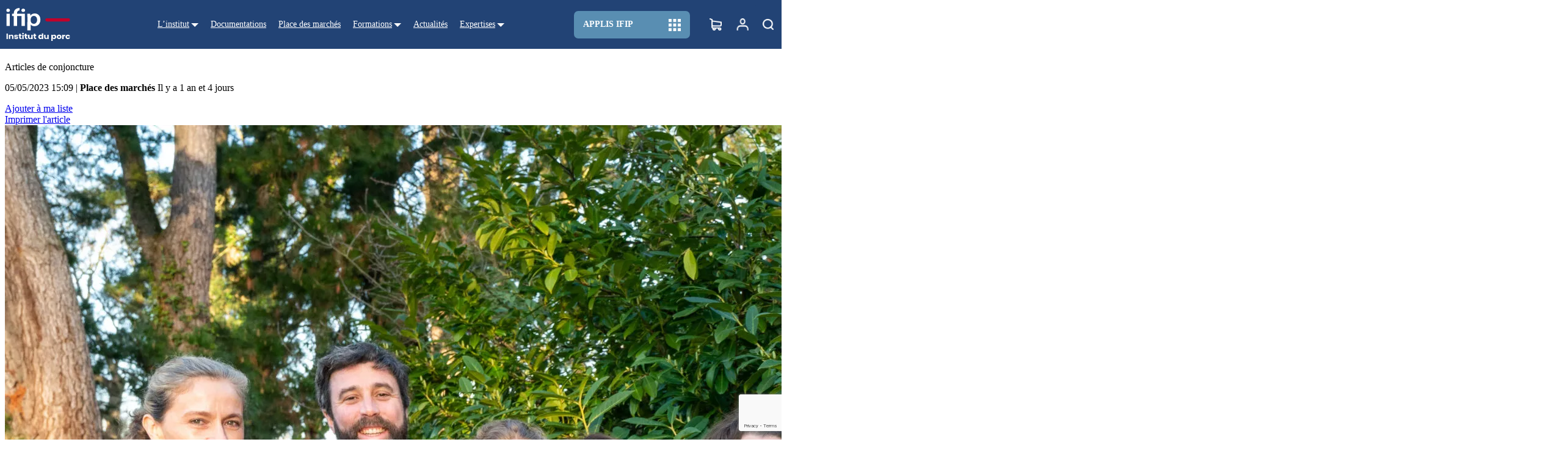

--- FILE ---
content_type: text/html; charset=UTF-8
request_url: https://ifip.asso.fr/place-des-marches/actualites-des-marches/ledito-du-mois-de-mai-2023/
body_size: 16213
content:
<!doctype html>
<html lang="fr">

<head>
	<meta charset="UTF-8">
	<link rel="profile" href="http://gmpg.org/xfn/11">
	<link rel="pingback" href="https://ifip.asso.fr/wp/xmlrpc.php">
	<meta name="viewport" content="width=device-width, initial-scale=1.0, minimum-scale=1.0, maximum-scale=5">
	<link rel="icon" type="image/png" sizes="192x192" href="https://ifip.asso.fr/app/themes/hiboost_child/favicon/android-chrome-192x192.png">
	<link rel="icon" type="image/png" sizes="512x512" href="https://ifip.asso.fr/app/themes/hiboost_child/favicon/android-chrome-512x512.png">
	<link rel="apple-touch-icon" sizes="180x180" href="https://ifip.asso.fr/app/themes/hiboost_child/favicon/apple-touch-icon.png">
	<link rel="icon" type="image/png" sizes="32x32" href="https://ifip.asso.fr/app/themes/hiboost_child/favicon/favicon-32x32.png">
	<link rel="icon" type="image/png" sizes="16x16" href="https://ifip.asso.fr/app/themes/hiboost_child/favicon/favicon-16x16.png">
	<link rel="manifest" href="https://ifip.asso.fr/app/themes/hiboost_child/favicon/manifest.webmanifest">
		<meta name="theme-color" content="#da532c">
	

	<script>
		var theme_folder = 'https://ifip.asso.fr/app/themes/hiboost_child';
		var site_url = 'https://ifip.asso.fr';

		function notifications(message, type = 'info'){
			let notifsContainer 	= document.getElementById('notificationsBlock');
			let newNotif            = document.createElement('li');
			newNotif.classList.add(type);
			newNotif.innerHTML      = message;
			let newCloseNotif       = document.createElement('span');
			newCloseNotif.classList.add('closeNotif');
			newCloseNotif.innerHTML = '&#x2715';
			newNotif.appendChild(newCloseNotif);
			notifsContainer.appendChild(newNotif);
			setTimeout(function(){
				newNotif.classList.add('hide');
				setTimeout(function(){
				newNotif.remove();
				}, 60);
			}, 10000);
			newCloseNotif.addEventListener("click", function(){
				newNotif.classList.add('hide');
			})
		}


	</script>
	<meta name='robots' content='index, follow, max-image-preview:large, max-snippet:-1, max-video-preview:-1' />

	<!-- This site is optimized with the Yoast SEO plugin v26.7 - https://yoast.com/wordpress/plugins/seo/ -->
	<title>L&#039;édito du mois de mai 2023 - IFIP</title>
	<meta name="description" content="En avril, l’accalmie constatée sur les marchés à l’amont de la filière se confirme. Les prix des matières premières ont continué leur détente," />
	<link rel="canonical" href="https://ifip.asso.fr/place-des-marches/actualites-des-marches/ledito-du-mois-de-mai-2023/" />
	<meta property="og:locale" content="fr_FR" />
	<meta property="og:type" content="article" />
	<meta property="og:title" content="L&#039;édito du mois de mai 2023 - IFIP" />
	<meta property="og:description" content="En avril, l’accalmie constatée sur les marchés à l’amont de la filière se confirme. Les prix des matières premières ont continué leur détente," />
	<meta property="og:url" content="https://ifip.asso.fr/place-des-marches/actualites-des-marches/ledito-du-mois-de-mai-2023/" />
	<meta property="og:site_name" content="IFIP" />
	<meta property="article:modified_time" content="2024-03-14T09:25:24+00:00" />
	<meta property="og:image" content="https://ifip.asso.fr/app/uploads/2023/02/dsc_0040-1-scaled.jpg" />
	<meta property="og:image:width" content="2560" />
	<meta property="og:image:height" content="1703" />
	<meta property="og:image:type" content="image/jpeg" />
	<meta name="twitter:card" content="summary_large_image" />
	<meta name="twitter:site" content="@IFIP_inst_porc" />
	<script type="application/ld+json" class="yoast-schema-graph">{"@context":"https://schema.org","@graph":[{"@type":"WebPage","@id":"https://ifip.asso.fr/place-des-marches/actualites-des-marches/ledito-du-mois-de-mai-2023/","url":"https://ifip.asso.fr/place-des-marches/actualites-des-marches/ledito-du-mois-de-mai-2023/","name":"L'édito du mois de mai 2023 - IFIP","isPartOf":{"@id":"https://ifip.asso.fr/#website"},"primaryImageOfPage":{"@id":"https://ifip.asso.fr/place-des-marches/actualites-des-marches/ledito-du-mois-de-mai-2023/#primaryimage"},"image":{"@id":"https://ifip.asso.fr/place-des-marches/actualites-des-marches/ledito-du-mois-de-mai-2023/#primaryimage"},"thumbnailUrl":"https://ifip.asso.fr/app/uploads/2023/02/dsc_0040-1-scaled.jpg","datePublished":"2023-05-05T13:09:30+00:00","dateModified":"2024-03-14T09:25:24+00:00","description":"En avril, l’accalmie constatée sur les marchés à l’amont de la filière se confirme. Les prix des matières premières ont continué leur détente,","breadcrumb":{"@id":"https://ifip.asso.fr/place-des-marches/actualites-des-marches/ledito-du-mois-de-mai-2023/#breadcrumb"},"inLanguage":"fr-FR","potentialAction":[{"@type":"ReadAction","target":["https://ifip.asso.fr/place-des-marches/actualites-des-marches/ledito-du-mois-de-mai-2023/"]}]},{"@type":"ImageObject","inLanguage":"fr-FR","@id":"https://ifip.asso.fr/place-des-marches/actualites-des-marches/ledito-du-mois-de-mai-2023/#primaryimage","url":"https://ifip.asso.fr/app/uploads/2023/02/dsc_0040-1-scaled.jpg","contentUrl":"https://ifip.asso.fr/app/uploads/2023/02/dsc_0040-1-scaled.jpg","width":2560,"height":1703,"caption":"Dsc 0040 (1)"},{"@type":"BreadcrumbList","@id":"https://ifip.asso.fr/place-des-marches/actualites-des-marches/ledito-du-mois-de-mai-2023/#breadcrumb","itemListElement":[{"@type":"ListItem","position":1,"name":"Accueil","item":"https://ifip.asso.fr/"},{"@type":"ListItem","position":2,"name":"Place des marchés","item":"https://ifip.asso.fr/place-des-marches/"},{"@type":"ListItem","position":3,"name":"Actualités des marchés","item":"https://ifip.asso.fr/place-des-marches/actualites-des-marches/"},{"@type":"ListItem","position":4,"name":"L&rsquo;édito du mois de mai 2023"}]},{"@type":"WebSite","@id":"https://ifip.asso.fr/#website","url":"https://ifip.asso.fr/","name":"IFIP","description":"Institut du Porc","publisher":{"@id":"https://ifip.asso.fr/#organization"},"potentialAction":[{"@type":"SearchAction","target":{"@type":"EntryPoint","urlTemplate":"https://ifip.asso.fr/?s={search_term_string}"},"query-input":{"@type":"PropertyValueSpecification","valueRequired":true,"valueName":"search_term_string"}}],"inLanguage":"fr-FR"},{"@type":"Organization","@id":"https://ifip.asso.fr/#organization","name":"IFIP","alternateName":"Institut du Porc","url":"https://ifip.asso.fr/","logo":{"@type":"ImageObject","inLanguage":"fr-FR","@id":"https://ifip.asso.fr/#/schema/logo/image/","url":"https://ifip.asso.fr/app/uploads/2022/11/ifip-mail-couleur.png","contentUrl":"https://ifip.asso.fr/app/uploads/2022/11/ifip-mail-couleur.png","width":600,"height":332,"caption":"IFIP"},"image":{"@id":"https://ifip.asso.fr/#/schema/logo/image/"},"sameAs":["https://x.com/IFIP_inst_porc"]}]}</script>
	<!-- / Yoast SEO plugin. -->


<link rel='dns-prefetch' href='//cdn.amcharts.com' />
<link rel="alternate" title="oEmbed (JSON)" type="application/json+oembed" href="https://ifip.asso.fr/wp-json/oembed/1.0/embed?url=https%3A%2F%2Fifip.asso.fr%2Fplace-des-marches%2Factualites-des-marches%2Fledito-du-mois-de-mai-2023%2F" />
<link rel="alternate" title="oEmbed (XML)" type="text/xml+oembed" href="https://ifip.asso.fr/wp-json/oembed/1.0/embed?url=https%3A%2F%2Fifip.asso.fr%2Fplace-des-marches%2Factualites-des-marches%2Fledito-du-mois-de-mai-2023%2F&#038;format=xml" />
<style id='wp-img-auto-sizes-contain-inline-css' type='text/css'>
img:is([sizes=auto i],[sizes^="auto," i]){contain-intrinsic-size:3000px 1500px}
/*# sourceURL=wp-img-auto-sizes-contain-inline-css */
</style>
<link rel='stylesheet' id='style-hiboost-child-main-css' href='https://ifip.asso.fr/app/themes/hiboost_child/dist/main.css' type='text/css' media='all' />
<link rel='stylesheet' id='wp-block-library-css' href='https://ifip.asso.fr/wp/wp-includes/css/dist/block-library/style.min.css' type='text/css' media='all' />
<style id='wp-block-library-inline-css' type='text/css'>
.block-editor-block-preview__content-iframe .wp-block-columns { width: 1280px !important; flex-wrap: nowrap !important; }
.block-editor-block-preview__content-iframe .wp-block-columns { width: 1280px !important; flex-wrap: nowrap !important; }
.block-editor-block-preview__content-iframe .wp-block-columns { width: 1280px !important; flex-wrap: nowrap !important; }
/*# sourceURL=wp-block-library-inline-css */
</style>
<style id='gmap-gmap-block-style-inline-css' type='text/css'>
.wp-block-gmap-gmap-block iframe{border:none;box-sizing:border-box;height:400px;width:100%}@media(min-width:768px)and (max-width:1024px){.wp-block-gmap-gmap-block iframe{height:300px}}@media(max-width:767px){.wp-block-gmap-gmap-block iframe{height:200px}}

/*# sourceURL=https://ifip.asso.fr/app/plugins/gmap-block/build/blocks/gmap/style-index.css */
</style>
<style id='tiptip-hyperlink-group-block-style-inline-css' type='text/css'>
.wp-block-tiptip-hyperlink-group-block,.wp-block-tiptip-hyperlink-group-block a p{background-color:var(--color-bkg,none);color:var(--color-text,none);cursor:pointer;display:block}.wp-block-tiptip-hyperlink-group-block a p:hover,.wp-block-tiptip-hyperlink-group-block:hover{background-color:var(--color-bkg-hover,none)}

/*# sourceURL=https://ifip.asso.fr/app/plugins/hyperlink-group-block/build/style-index.css */
</style>
<style id='pdfemb-pdf-embedder-viewer-style-inline-css' type='text/css'>
.wp-block-pdfemb-pdf-embedder-viewer{max-width:none}

/*# sourceURL=https://ifip.asso.fr/app/plugins/pdf-embedder/block/build/style-index.css */
</style>
<style id='filebird-block-filebird-gallery-style-inline-css' type='text/css'>
ul.filebird-block-filebird-gallery{margin:auto!important;padding:0!important;width:100%}ul.filebird-block-filebird-gallery.layout-grid{display:grid;grid-gap:20px;align-items:stretch;grid-template-columns:repeat(var(--columns),1fr);justify-items:stretch}ul.filebird-block-filebird-gallery.layout-grid li img{border:1px solid #ccc;box-shadow:2px 2px 6px 0 rgba(0,0,0,.3);height:100%;max-width:100%;-o-object-fit:cover;object-fit:cover;width:100%}ul.filebird-block-filebird-gallery.layout-masonry{-moz-column-count:var(--columns);-moz-column-gap:var(--space);column-gap:var(--space);-moz-column-width:var(--min-width);columns:var(--min-width) var(--columns);display:block;overflow:auto}ul.filebird-block-filebird-gallery.layout-masonry li{margin-bottom:var(--space)}ul.filebird-block-filebird-gallery li{list-style:none}ul.filebird-block-filebird-gallery li figure{height:100%;margin:0;padding:0;position:relative;width:100%}ul.filebird-block-filebird-gallery li figure figcaption{background:linear-gradient(0deg,rgba(0,0,0,.7),rgba(0,0,0,.3) 70%,transparent);bottom:0;box-sizing:border-box;color:#fff;font-size:.8em;margin:0;max-height:100%;overflow:auto;padding:3em .77em .7em;position:absolute;text-align:center;width:100%;z-index:2}ul.filebird-block-filebird-gallery li figure figcaption a{color:inherit}

/*# sourceURL=https://ifip.asso.fr/app/plugins/filebird/blocks/filebird-gallery/build/style-index.css */
</style>
<style id='global-styles-inline-css' type='text/css'>
:root{--wp--preset--aspect-ratio--square: 1;--wp--preset--aspect-ratio--4-3: 4/3;--wp--preset--aspect-ratio--3-4: 3/4;--wp--preset--aspect-ratio--3-2: 3/2;--wp--preset--aspect-ratio--2-3: 2/3;--wp--preset--aspect-ratio--16-9: 16/9;--wp--preset--aspect-ratio--9-16: 9/16;--wp--preset--color--black: #000000;--wp--preset--color--cyan-bluish-gray: #abb8c3;--wp--preset--color--white: #ffffff;--wp--preset--color--pale-pink: #f78da7;--wp--preset--color--vivid-red: #cf2e2e;--wp--preset--color--luminous-vivid-orange: #ff6900;--wp--preset--color--luminous-vivid-amber: #fcb900;--wp--preset--color--light-green-cyan: #7bdcb5;--wp--preset--color--vivid-green-cyan: #00d084;--wp--preset--color--pale-cyan-blue: #8ed1fc;--wp--preset--color--vivid-cyan-blue: #0693e3;--wp--preset--color--vivid-purple: #9b51e0;--wp--preset--color--bleu: #004372;--wp--preset--color--bleu-clair: #598EB2;--wp--preset--color--rouge: #C1022B;--wp--preset--color--gris-clair: #F4F4F4;--wp--preset--color--gris-87: #DEDEDE;--wp--preset--color--gris-americano: #707A82;--wp--preset--color--noir: #1d1d2c;--wp--preset--color--blanc: #ffffff;--wp--preset--gradient--vivid-cyan-blue-to-vivid-purple: linear-gradient(135deg,rgb(6,147,227) 0%,rgb(155,81,224) 100%);--wp--preset--gradient--light-green-cyan-to-vivid-green-cyan: linear-gradient(135deg,rgb(122,220,180) 0%,rgb(0,208,130) 100%);--wp--preset--gradient--luminous-vivid-amber-to-luminous-vivid-orange: linear-gradient(135deg,rgb(252,185,0) 0%,rgb(255,105,0) 100%);--wp--preset--gradient--luminous-vivid-orange-to-vivid-red: linear-gradient(135deg,rgb(255,105,0) 0%,rgb(207,46,46) 100%);--wp--preset--gradient--very-light-gray-to-cyan-bluish-gray: linear-gradient(135deg,rgb(238,238,238) 0%,rgb(169,184,195) 100%);--wp--preset--gradient--cool-to-warm-spectrum: linear-gradient(135deg,rgb(74,234,220) 0%,rgb(151,120,209) 20%,rgb(207,42,186) 40%,rgb(238,44,130) 60%,rgb(251,105,98) 80%,rgb(254,248,76) 100%);--wp--preset--gradient--blush-light-purple: linear-gradient(135deg,rgb(255,206,236) 0%,rgb(152,150,240) 100%);--wp--preset--gradient--blush-bordeaux: linear-gradient(135deg,rgb(254,205,165) 0%,rgb(254,45,45) 50%,rgb(107,0,62) 100%);--wp--preset--gradient--luminous-dusk: linear-gradient(135deg,rgb(255,203,112) 0%,rgb(199,81,192) 50%,rgb(65,88,208) 100%);--wp--preset--gradient--pale-ocean: linear-gradient(135deg,rgb(255,245,203) 0%,rgb(182,227,212) 50%,rgb(51,167,181) 100%);--wp--preset--gradient--electric-grass: linear-gradient(135deg,rgb(202,248,128) 0%,rgb(113,206,126) 100%);--wp--preset--gradient--midnight: linear-gradient(135deg,rgb(2,3,129) 0%,rgb(40,116,252) 100%);--wp--preset--font-size--small: 13px;--wp--preset--font-size--medium: 20px;--wp--preset--font-size--large: 36px;--wp--preset--font-size--x-large: 42px;--wp--preset--spacing--20: 0.5rem;--wp--preset--spacing--30: 0.75rem;--wp--preset--spacing--40: 1rem;--wp--preset--spacing--50: 1.25rem;--wp--preset--spacing--60: 1.5rem;--wp--preset--spacing--70: 1.75rem;--wp--preset--spacing--80: 2rem;--wp--preset--spacing--0: 0;--wp--preset--spacing--10: 0.25rem;--wp--preset--spacing--90: 2.25rem;--wp--preset--spacing--100: 2.5rem;--wp--preset--shadow--natural: 6px 6px 9px rgba(0, 0, 0, 0.2);--wp--preset--shadow--deep: 12px 12px 50px rgba(0, 0, 0, 0.4);--wp--preset--shadow--sharp: 6px 6px 0px rgba(0, 0, 0, 0.2);--wp--preset--shadow--outlined: 6px 6px 0px -3px rgb(255, 255, 255), 6px 6px rgb(0, 0, 0);--wp--preset--shadow--crisp: 6px 6px 0px rgb(0, 0, 0);}:root { --wp--style--global--content-size: 1280px;--wp--style--global--wide-size: 1440px; }:where(body) { margin: 0; }.wp-site-blocks > .alignleft { float: left; margin-right: 2em; }.wp-site-blocks > .alignright { float: right; margin-left: 2em; }.wp-site-blocks > .aligncenter { justify-content: center; margin-left: auto; margin-right: auto; }:where(.wp-site-blocks) > * { margin-block-start: 1.5rem; margin-block-end: 0; }:where(.wp-site-blocks) > :first-child { margin-block-start: 0; }:where(.wp-site-blocks) > :last-child { margin-block-end: 0; }:root { --wp--style--block-gap: 1.5rem; }:root :where(.is-layout-flow) > :first-child{margin-block-start: 0;}:root :where(.is-layout-flow) > :last-child{margin-block-end: 0;}:root :where(.is-layout-flow) > *{margin-block-start: 1.5rem;margin-block-end: 0;}:root :where(.is-layout-constrained) > :first-child{margin-block-start: 0;}:root :where(.is-layout-constrained) > :last-child{margin-block-end: 0;}:root :where(.is-layout-constrained) > *{margin-block-start: 1.5rem;margin-block-end: 0;}:root :where(.is-layout-flex){gap: 1.5rem;}:root :where(.is-layout-grid){gap: 1.5rem;}.is-layout-flow > .alignleft{float: left;margin-inline-start: 0;margin-inline-end: 2em;}.is-layout-flow > .alignright{float: right;margin-inline-start: 2em;margin-inline-end: 0;}.is-layout-flow > .aligncenter{margin-left: auto !important;margin-right: auto !important;}.is-layout-constrained > .alignleft{float: left;margin-inline-start: 0;margin-inline-end: 2em;}.is-layout-constrained > .alignright{float: right;margin-inline-start: 2em;margin-inline-end: 0;}.is-layout-constrained > .aligncenter{margin-left: auto !important;margin-right: auto !important;}.is-layout-constrained > :where(:not(.alignleft):not(.alignright):not(.alignfull)){max-width: var(--wp--style--global--content-size);margin-left: auto !important;margin-right: auto !important;}.is-layout-constrained > .alignwide{max-width: var(--wp--style--global--wide-size);}body .is-layout-flex{display: flex;}.is-layout-flex{flex-wrap: wrap;align-items: center;}.is-layout-flex > :is(*, div){margin: 0;}body .is-layout-grid{display: grid;}.is-layout-grid > :is(*, div){margin: 0;}body{padding-top: 0px;padding-right: 0px;padding-bottom: 0px;padding-left: 0px;}a:where(:not(.wp-element-button)){text-decoration: underline;}:root :where(.wp-element-button, .wp-block-button__link){background-color: #32373c;border-width: 0;color: #fff;font-family: inherit;font-size: inherit;font-style: inherit;font-weight: inherit;letter-spacing: inherit;line-height: inherit;padding-top: calc(0.667em + 2px);padding-right: calc(1.333em + 2px);padding-bottom: calc(0.667em + 2px);padding-left: calc(1.333em + 2px);text-decoration: none;text-transform: inherit;}.has-black-color{color: var(--wp--preset--color--black) !important;}.has-cyan-bluish-gray-color{color: var(--wp--preset--color--cyan-bluish-gray) !important;}.has-white-color{color: var(--wp--preset--color--white) !important;}.has-pale-pink-color{color: var(--wp--preset--color--pale-pink) !important;}.has-vivid-red-color{color: var(--wp--preset--color--vivid-red) !important;}.has-luminous-vivid-orange-color{color: var(--wp--preset--color--luminous-vivid-orange) !important;}.has-luminous-vivid-amber-color{color: var(--wp--preset--color--luminous-vivid-amber) !important;}.has-light-green-cyan-color{color: var(--wp--preset--color--light-green-cyan) !important;}.has-vivid-green-cyan-color{color: var(--wp--preset--color--vivid-green-cyan) !important;}.has-pale-cyan-blue-color{color: var(--wp--preset--color--pale-cyan-blue) !important;}.has-vivid-cyan-blue-color{color: var(--wp--preset--color--vivid-cyan-blue) !important;}.has-vivid-purple-color{color: var(--wp--preset--color--vivid-purple) !important;}.has-bleu-color{color: var(--wp--preset--color--bleu) !important;}.has-bleu-clair-color{color: var(--wp--preset--color--bleu-clair) !important;}.has-rouge-color{color: var(--wp--preset--color--rouge) !important;}.has-gris-clair-color{color: var(--wp--preset--color--gris-clair) !important;}.has-gris-87-color{color: var(--wp--preset--color--gris-87) !important;}.has-gris-americano-color{color: var(--wp--preset--color--gris-americano) !important;}.has-noir-color{color: var(--wp--preset--color--noir) !important;}.has-blanc-color{color: var(--wp--preset--color--blanc) !important;}.has-black-background-color{background-color: var(--wp--preset--color--black) !important;}.has-cyan-bluish-gray-background-color{background-color: var(--wp--preset--color--cyan-bluish-gray) !important;}.has-white-background-color{background-color: var(--wp--preset--color--white) !important;}.has-pale-pink-background-color{background-color: var(--wp--preset--color--pale-pink) !important;}.has-vivid-red-background-color{background-color: var(--wp--preset--color--vivid-red) !important;}.has-luminous-vivid-orange-background-color{background-color: var(--wp--preset--color--luminous-vivid-orange) !important;}.has-luminous-vivid-amber-background-color{background-color: var(--wp--preset--color--luminous-vivid-amber) !important;}.has-light-green-cyan-background-color{background-color: var(--wp--preset--color--light-green-cyan) !important;}.has-vivid-green-cyan-background-color{background-color: var(--wp--preset--color--vivid-green-cyan) !important;}.has-pale-cyan-blue-background-color{background-color: var(--wp--preset--color--pale-cyan-blue) !important;}.has-vivid-cyan-blue-background-color{background-color: var(--wp--preset--color--vivid-cyan-blue) !important;}.has-vivid-purple-background-color{background-color: var(--wp--preset--color--vivid-purple) !important;}.has-bleu-background-color{background-color: var(--wp--preset--color--bleu) !important;}.has-bleu-clair-background-color{background-color: var(--wp--preset--color--bleu-clair) !important;}.has-rouge-background-color{background-color: var(--wp--preset--color--rouge) !important;}.has-gris-clair-background-color{background-color: var(--wp--preset--color--gris-clair) !important;}.has-gris-87-background-color{background-color: var(--wp--preset--color--gris-87) !important;}.has-gris-americano-background-color{background-color: var(--wp--preset--color--gris-americano) !important;}.has-noir-background-color{background-color: var(--wp--preset--color--noir) !important;}.has-blanc-background-color{background-color: var(--wp--preset--color--blanc) !important;}.has-black-border-color{border-color: var(--wp--preset--color--black) !important;}.has-cyan-bluish-gray-border-color{border-color: var(--wp--preset--color--cyan-bluish-gray) !important;}.has-white-border-color{border-color: var(--wp--preset--color--white) !important;}.has-pale-pink-border-color{border-color: var(--wp--preset--color--pale-pink) !important;}.has-vivid-red-border-color{border-color: var(--wp--preset--color--vivid-red) !important;}.has-luminous-vivid-orange-border-color{border-color: var(--wp--preset--color--luminous-vivid-orange) !important;}.has-luminous-vivid-amber-border-color{border-color: var(--wp--preset--color--luminous-vivid-amber) !important;}.has-light-green-cyan-border-color{border-color: var(--wp--preset--color--light-green-cyan) !important;}.has-vivid-green-cyan-border-color{border-color: var(--wp--preset--color--vivid-green-cyan) !important;}.has-pale-cyan-blue-border-color{border-color: var(--wp--preset--color--pale-cyan-blue) !important;}.has-vivid-cyan-blue-border-color{border-color: var(--wp--preset--color--vivid-cyan-blue) !important;}.has-vivid-purple-border-color{border-color: var(--wp--preset--color--vivid-purple) !important;}.has-bleu-border-color{border-color: var(--wp--preset--color--bleu) !important;}.has-bleu-clair-border-color{border-color: var(--wp--preset--color--bleu-clair) !important;}.has-rouge-border-color{border-color: var(--wp--preset--color--rouge) !important;}.has-gris-clair-border-color{border-color: var(--wp--preset--color--gris-clair) !important;}.has-gris-87-border-color{border-color: var(--wp--preset--color--gris-87) !important;}.has-gris-americano-border-color{border-color: var(--wp--preset--color--gris-americano) !important;}.has-noir-border-color{border-color: var(--wp--preset--color--noir) !important;}.has-blanc-border-color{border-color: var(--wp--preset--color--blanc) !important;}.has-vivid-cyan-blue-to-vivid-purple-gradient-background{background: var(--wp--preset--gradient--vivid-cyan-blue-to-vivid-purple) !important;}.has-light-green-cyan-to-vivid-green-cyan-gradient-background{background: var(--wp--preset--gradient--light-green-cyan-to-vivid-green-cyan) !important;}.has-luminous-vivid-amber-to-luminous-vivid-orange-gradient-background{background: var(--wp--preset--gradient--luminous-vivid-amber-to-luminous-vivid-orange) !important;}.has-luminous-vivid-orange-to-vivid-red-gradient-background{background: var(--wp--preset--gradient--luminous-vivid-orange-to-vivid-red) !important;}.has-very-light-gray-to-cyan-bluish-gray-gradient-background{background: var(--wp--preset--gradient--very-light-gray-to-cyan-bluish-gray) !important;}.has-cool-to-warm-spectrum-gradient-background{background: var(--wp--preset--gradient--cool-to-warm-spectrum) !important;}.has-blush-light-purple-gradient-background{background: var(--wp--preset--gradient--blush-light-purple) !important;}.has-blush-bordeaux-gradient-background{background: var(--wp--preset--gradient--blush-bordeaux) !important;}.has-luminous-dusk-gradient-background{background: var(--wp--preset--gradient--luminous-dusk) !important;}.has-pale-ocean-gradient-background{background: var(--wp--preset--gradient--pale-ocean) !important;}.has-electric-grass-gradient-background{background: var(--wp--preset--gradient--electric-grass) !important;}.has-midnight-gradient-background{background: var(--wp--preset--gradient--midnight) !important;}.has-small-font-size{font-size: var(--wp--preset--font-size--small) !important;}.has-medium-font-size{font-size: var(--wp--preset--font-size--medium) !important;}.has-large-font-size{font-size: var(--wp--preset--font-size--large) !important;}.has-x-large-font-size{font-size: var(--wp--preset--font-size--x-large) !important;}
:root :where(.wp-block-pullquote){font-size: 1.5em;line-height: 1.6;}
/*# sourceURL=global-styles-inline-css */
</style>
<link rel='stylesheet' id='contact-form-7-css' href='https://ifip.asso.fr/app/plugins/contact-form-7/includes/css/styles.css' type='text/css' media='all' />
<link rel='stylesheet' id='acf-block-abonne-non-abonne-css' href='https://ifip.asso.fr/app/themes/hiboost_child/dist/blocks/abonne-non-abonne/style.css' type='text/css' media='all' />
<link rel='stylesheet' id='acf-block-top-accueil-css' href='https://ifip.asso.fr/app/themes/hiboost_child/dist/blocks/recherche-elasticsearch/style.css' type='text/css' media='all' />
<link rel='stylesheet' id='acf-block-cotations-accueil-css' href='https://ifip.asso.fr/app/themes/hiboost_child/dist/blocks/cotations/style.css' type='text/css' media='all' />
<link rel='stylesheet' id='acf-block-cotations-css' href='https://ifip.asso.fr/app/themes/hiboost_child/dist/blocks/cotations-bloc/style.css' type='text/css' media='all' />
<link rel='stylesheet' id='acf-block-actualites-accueil-css' href='https://ifip.asso.fr/app/themes/hiboost_child/dist/blocks/slider-actualites/style.css' type='text/css' media='all' />
<link rel='stylesheet' id='acf-block-slider-evenements-css' href='https://ifip.asso.fr/app/themes/hiboost_child/dist/blocks/slider-evenements/style.css' type='text/css' media='all' />
<link rel='stylesheet' id='acf-block-slider-actualites-video-css' href='https://ifip.asso.fr/app/themes/hiboost_child/dist/blocks/slider-actualites-video/style.css' type='text/css' media='all' />
<link rel='stylesheet' id='acf-block-slider-video-css' href='https://ifip.asso.fr/app/themes/hiboost_child/dist/blocks/slider-video/style.css' type='text/css' media='all' />
<link rel='stylesheet' id='acf-block-slider-soundcloud-css' href='https://ifip.asso.fr/app/themes/hiboost_child/dist/blocks/slider-soundcloud/style.css' type='text/css' media='all' />
<link rel='stylesheet' id='acf-block-slider-pdm-css' href='https://ifip.asso.fr/app/themes/hiboost_child/dist/blocks/slider-pdm/style.css' type='text/css' media='all' />
<link rel='stylesheet' id='acf-block-nouveautes-css' href='https://ifip.asso.fr/app/themes/hiboost_child/dist/blocks/nouveautes/style.css' type='text/css' media='all' />
<link rel='stylesheet' id='acf-block-texte-image-fond-accueil-css' href='https://ifip.asso.fr/app/themes/hiboost_child/dist/blocks/mise-en-avant/style.css' type='text/css' media='all' />
<link rel='stylesheet' id='acf-block-txt-img-accueil-css' href='https://ifip.asso.fr/app/themes/hiboost_child/dist/blocks/texte-image/style.css' type='text/css' media='all' />
<link rel='stylesheet' id='acf-block-formations-accueil-css' href='https://ifip.asso.fr/app/themes/hiboost_child/dist/blocks/slider-formations/style.css' type='text/css' media='all' />
<link rel='stylesheet' id='acf-block-slider-formations-selection-manuelle-css' href='https://ifip.asso.fr/app/themes/hiboost_child/dist/blocks/slider-formations-selection-manuelle/style.css' type='text/css' media='all' />
<link rel='stylesheet' id='acf-block-slider-formations-en-cours-css' href='https://ifip.asso.fr/app/themes/hiboost_child/dist/blocks/slider-formations-en-cours/style.css' type='text/css' media='all' />
<link rel='stylesheet' id='acf-block-reseaux-sociaux-accueil-css' href='https://ifip.asso.fr/app/themes/hiboost_child/dist/blocks/reseaux-sociaux/style.css' type='text/css' media='all' />
<link rel='stylesheet' id='acf-block-documentations-accueil-css' href='https://ifip.asso.fr/app/themes/hiboost_child/dist/blocks/slider-documentations/style.css' type='text/css' media='all' />
<link rel='stylesheet' id='acf-block-top-css' href='https://ifip.asso.fr/app/themes/hiboost_child/dist/blocks/entete-page/style.css' type='text/css' media='all' />
<link rel='stylesheet' id='acf-block-sous-page-css' href='https://ifip.asso.fr/app/themes/hiboost_child/dist/blocks/sous-pages/style.css' type='text/css' media='all' />
<link rel='stylesheet' id='acf-block-contact-css' href='https://ifip.asso.fr/app/themes/hiboost_child/dist/blocks/contact/style.css' type='text/css' media='all' />
<link rel='stylesheet' id='acf-block-cta-produit-css' href='https://ifip.asso.fr/app/themes/hiboost_child/dist/blocks/cta-produit/style.css' type='text/css' media='all' />
<link rel='stylesheet' id='acf-block-newsletter-css' href='https://ifip.asso.fr/app/themes/hiboost_child/dist/blocks/newsletter/style.css' type='text/css' media='all' />
<link rel='stylesheet' id='acf-block-newsletter-place-des-marches-css' href='https://ifip.asso.fr/app/themes/hiboost_child/dist/blocks/newsletter-place-des-marches/style.css' type='text/css' media='all' />
<link rel='stylesheet' id='acf-block-pdm-chiffres-nouveautes-css' href='https://ifip.asso.fr/app/themes/hiboost_child/dist/blocks/pdm-chiffres-nouveautes/style.css' type='text/css' media='all' />
<link rel='stylesheet' id='acf-block-top-baroweb-css' href='https://ifip.asso.fr/app/themes/hiboost_child/dist/blocks/top-baroweb/style.css' type='text/css' media='all' />
<link rel='stylesheet' id='acf-block-txt-img-css' href='https://ifip.asso.fr/app/themes/hiboost_child/dist/blocks/txt-img/style.css' type='text/css' media='all' />
<link rel='stylesheet' id='acf-block-chiffres-css' href='https://ifip.asso.fr/app/themes/hiboost_child/dist/blocks/chiffres/style.css' type='text/css' media='all' />
<link rel='stylesheet' id='acf-block-partenaires-css' href='https://ifip.asso.fr/app/themes/hiboost_child/dist/blocks/partenaires/style.css' type='text/css' media='all' />
<link rel='stylesheet' id='acf-block-localisation-css' href='https://ifip.asso.fr/app/themes/hiboost_child/dist/blocks/localisation/style.css' type='text/css' media='all' />
<link rel='stylesheet' id='acf-block-formulaire-css' href='https://ifip.asso.fr/app/themes/hiboost_child/dist/blocks/formulaire/style.css' type='text/css' media='all' />
<link rel='stylesheet' id='acf-block-offres-de-recrutement-css' href='https://ifip.asso.fr/app/themes/hiboost_child/dist/blocks/offres-de-recrutement/style.css' type='text/css' media='all' />
<link rel='stylesheet' id='acf-block-offres-flatchr-css' href='https://ifip.asso.fr/app/themes/hiboost_child/dist/blocks/offres-flatchr/style.css' type='text/css' media='all' />
<link rel='stylesheet' id='acf-block-documentations-css' href='https://ifip.asso.fr/app/themes/hiboost_child/dist/blocks/documentations/style.css' type='text/css' media='all' />
<link rel='stylesheet' id='acf-block-choix-outils-css' href='https://ifip.asso.fr/app/themes/hiboost_child/dist/blocks/choix-outils/style.css' type='text/css' media='all' />
<link rel='stylesheet' id='acf-block-formations-css' href='https://ifip.asso.fr/app/themes/hiboost_child/dist/blocks/formations/style.css' type='text/css' media='all' />
<link rel='stylesheet' id='acf-block-partenaires-financeurs-css' href='https://ifip.asso.fr/app/themes/hiboost_child/dist/blocks/partenaires-financeurs/style.css' type='text/css' media='all' />
<link rel='stylesheet' id='acf-block-image-formulaire-css' href='https://ifip.asso.fr/app/themes/hiboost_child/dist/blocks/image-formulaire/style.css' type='text/css' media='all' />
<link rel='stylesheet' id='acf-block-outils-css' href='https://ifip.asso.fr/app/themes/hiboost_child/dist/blocks/outils/style.css' type='text/css' media='all' />
<link rel='stylesheet' id='acf-block-data-viz-css' href='https://ifip.asso.fr/app/themes/hiboost_child/dist/blocks/data-viz/style.css' type='text/css' media='all' />
<link rel='stylesheet' id='acf-block-indicateurs-economiques-css' href='https://ifip.asso.fr/app/themes/hiboost_child/dist/blocks/indicateurs-economiques/style.css' type='text/css' media='all' />
<link rel='stylesheet' id='acf-block-texte-css' href='https://ifip.asso.fr/app/themes/hiboost_child/dist/blocks/texte/style.css' type='text/css' media='all' />
<link rel='stylesheet' id='acf-block-texte-image-fond-css' href='https://ifip.asso.fr/app/themes/hiboost_child/dist/blocks/texte-image-fond/style.css' type='text/css' media='all' />
<link rel='stylesheet' id='acf-block-formulairecustom-css' href='https://ifip.asso.fr/app/themes/hiboost_child/dist/blocks/formulairecustom/style.css' type='text/css' media='all' />
<link rel='stylesheet' id='acf-block-formulairecustom-page-css' href='https://ifip.asso.fr/app/themes/hiboost_child/dist/blocks/formulairecustom/style.css' type='text/css' media='all' />
<link rel='stylesheet' id='acf-block-graphique-css' href='https://ifip.asso.fr/app/themes/hiboost_child/dist/blocks/graphique/style.css' type='text/css' media='all' />
<link rel='stylesheet' id='acf-block-dokeos-css' href='https://ifip.asso.fr/app/themes/hiboost_child/dist/blocks/dokeos/style.css' type='text/css' media='all' />
<link rel='stylesheet' id='acf-block-texte-formulaire-formations-css' href='https://ifip.asso.fr/app/themes/hiboost_child/dist/blocks/texte-formulaire-formations/style.css' type='text/css' media='all' />
<link rel='stylesheet' id='acf-block-catalogues-formations-css' href='https://ifip.asso.fr/app/themes/hiboost_child/dist/blocks/catalogues-formations/style.css' type='text/css' media='all' />
<link rel='stylesheet' id='acf-block-onglets-css' href='https://ifip.asso.fr/app/themes/hiboost_child/dist/blocks/onglets/style.css' type='text/css' media='all' />
<link rel='stylesheet' id='acf-block-formation-a-la-une-css' href='https://ifip.asso.fr/app/themes/hiboost_child/dist/blocks/formation-a-la-une/style.css' type='text/css' media='all' />
<link rel='stylesheet' id='uacf7-frontend-style-css' href='https://ifip.asso.fr/app/plugins/ultimate-addons-for-contact-form-7/assets/css/uacf7-frontend.css' type='text/css' media='all' />
<link rel='stylesheet' id='uacf7-form-style-css' href='https://ifip.asso.fr/app/plugins/ultimate-addons-for-contact-form-7/assets/css/form-style.css' type='text/css' media='all' />
<link rel='stylesheet' id='tablepress-default-css' href='https://ifip.asso.fr/app/tablepress-combined.min.css' type='text/css' media='all' />
<script type="text/javascript" src="https://ifip.asso.fr/wp/wp-includes/js/jquery/jquery.min.js" id="jquery-core-js"></script>
<script type="text/javascript" src="https://ifip.asso.fr/wp/wp-includes/js/jquery/jquery-migrate.min.js" id="jquery-migrate-js"></script>
<script type="text/javascript" src="https://ifip.asso.fr/app/themes/hiboost_child/dist/script-main.js" id="js-hiboost-child-main-js"></script>
<script type="text/javascript" src="https://ifip.asso.fr/app/themes/hiboost_child/dist/script-header.js" id="js-hiboost-child-header-js"></script>
<script type="text/javascript" src="https://cdn.amcharts.com/lib/5/index.js" id="amcharts_index-js"></script>
<script type="text/javascript" src="https://cdn.amcharts.com/lib/5/xy.js" id="amcharts_xy-js"></script>
<script type="text/javascript" src="https://cdn.amcharts.com/lib/5/percent.js" id="amcharts_Percent-js"></script>
<script type="text/javascript" src="https://cdn.amcharts.com/lib/5/themes/Animated.js" id="amcharts_Animated-js"></script>
<script type="text/javascript" src="https://cdn.amcharts.com/lib/5/themes/Kelly.js" id="amcharts_Kelly-js"></script>
<script type="text/javascript" src="https://cdn.amcharts.com/lib/5/themes/Responsive.js" id="amcharts_Responsive-js"></script>
<script type="text/javascript" src="https://cdn.amcharts.com/lib/5/plugins/exporting.js" id="amcharts_export-js"></script>
<script type="text/javascript" src="https://cdn.amcharts.com/lib/5/locales/fr_FR.js" id="amcharts_language-js"></script>
<link rel="https://api.w.org/" href="https://ifip.asso.fr/wp-json/" /><link rel="alternate" title="JSON" type="application/json" href="https://ifip.asso.fr/wp-json/wp/v2/placedesmarchs/17313" /><link rel='shortlink' href='https://ifip.asso.fr/?p=17313' />
<meta name="redi-version" content="1.2.7" /><style id="style-hiboost-child-main-critical">/*!************************************************************************************************************************************************************************************************************************!*\
  !*** css ./node_modules/css-loader/dist/cjs.js??ruleSet[1].rules[0].use[1]!./node_modules/postcss-loader/dist/cjs.js!./node_modules/sass-loader/dist/cjs.js??ruleSet[1].rules[0].use[3]!./src/global/scss/header.scss ***!
  \************************************************************************************************************************************************************************************************************************/
/*------------------------------------*\
	header
\*------------------------------------*/
/*------------------------------------*\
	VARIABLES
\*------------------------------------*/
header {
  height: 80px;
  position: fixed;
  top: 0px;
  left: 0px;
  background-color: #224375;
  width: 100%;
  z-index: 20; }
  @media (max-width: 768px) {
    header {
      height: 80px; } }
  header div.container {
    display: flex;
    align-items: center;
    justify-content: space-between;
    height: 100%; }
    header div.container span.logo a {
      width: 124px;
      height: 54px;
      display: block;
      background-position: center;
      background-repeat: no-repeat;
      background-size: contain;
      background-image: url(https://ifip.asso.fr/app/themes/hiboost_child/dist/img/global/dev/logo-ifip-white.svg);
      text-indent: -9999px; }
      @media (max-width: 1150px) {
        header div.container span.logo a {
          width: 74px; } }
      @media (max-width: 768px) {
        header div.container span.logo a {
          height: 54px; } }
    header div.container nav {
      margin-left: 40px; }
      @media (max-width: 1085px) {
        header div.container nav {
          display: none; } }
      header div.container nav ul {
        display: flex;
        margin: 0px;
        padding: 0px; }
        header div.container nav ul li {
          list-style-type: none;
          position: relative;
          height: 30px;
          display: flex;
          align-items: center;
          margin-right: 20px; }
          header div.container nav ul li.current-menu-item:before {
            width: 35px;
            height: 5px;
            background-color: #C11728;
            border-radius: 100px;
            content: '';
            position: absolute;
            left: 0px;
            bottom: -5px;
            z-index: 0; }
          header div.container nav ul li.menu-item-has-children {
            padding-right: 15px;
            position: relative; }
            header div.container nav ul li.menu-item-has-children:after {
              content: '';
              right: 0px;
              top: 16px;
              -webkit-transform: translateY(-50%);
                      transform: translateY(-50%);
              position: absolute;
              width: 0;
              height: 0;
              border-style: solid;
              border-width: 6px 6px 0 6px;
              border-color: #fff transparent transparent transparent;
              transition: 0.5s; }
          header div.container nav ul li:hover a {
            color: #F3C4C9; }
          header div.container nav ul li:hover:after {
            -webkit-transform: rotate(180deg);
                    transform: rotate(180deg);
            top: 12px;
            border-color: #F3C4C9 transparent transparent transparent; }
          header div.container nav ul li:hover ul {
            display: block; }
            header div.container nav ul li:hover ul li a {
              color: #224375; }
          header div.container nav ul li a {
            color: #fff;
            font-weight: 500;
            transition: 0.5s;
            font-size: 14px;
            white-space: nowrap; }
          header div.container nav ul li ul {
            position: absolute;
            flex-direction: column;
            background-color: #fff;
            left: 0px;
            top: 30px;
            padding: 10px 13px 0px 13px;
            border-radius: 7px;
            width: 240px;
            box-shadow: 0px 0px 20px rgba(0, 0, 0, 0.25);
            display: none;
            z-index: 2; }
            header div.container nav ul li ul li {
              margin-bottom: 10px;
              height: auto;
              margin-right: 0px; }
              header div.container nav ul li ul li:hover a {
                color: #C11728; }
              header div.container nav ul li ul li a {
                color: #000;
                font-weight: normal; }
    header div.container div.tools {
      display: flex;
      align-items: center;
      position: relative;
      padding-right: 42px; }
      @media (max-width: 768px) {
        header div.container div.tools {
          padding-right: 0px; } }
      header div.container div.tools div.appli {
        background-color: #598EB2;
        width: 140px;
        height: 45px;
        border-radius: 7px;
        color: #fff;
        padding-right: 35px;
        padding-left: 15px;
        display: flex;
        align-items: center;
        font-weight: bold;
        background-position: calc(100% - 15px) 50%;
        background-repeat: no-repeat;
        background-size: 20px;
        background-image: url(https://ifip.asso.fr/app/themes/hiboost_child/dist/img/global/dev/picto-applis.svg);
        font-size: 14px;
        margin-right: 20px;
        cursor: pointer;
        position: relative;
        transition: 0.5s;
        white-space: nowrap; }
        header div.container div.tools div.appli:hover {
          background-color: #C11728; }
        @media (max-width: 1150px) {
          header div.container div.tools div.appli {
            background-image: none;
            padding-right: 15px;
            width: inherit; } }
        @media (max-width: 1085px) {
          header div.container div.tools div.appli {
            display: none; } }
        header div.container div.tools div.appli div.contain-applis {
          width: 380px;
          background-color: #fff;
          border-radius: 10px;
          position: absolute;
          top: calc(100% + 5px);
          right: 0px;
          box-shadow: 0px 0px 10px rgba(0, 0, 0, 0.4);
          flex-wrap: wrap;
          flex-grow: 4;
          padding: 15px 15px 35px 15px;
          overflow: hidden;
          display: none; }
          header div.container div.tools div.appli div.contain-applis.open {
            display: flex; }
          header div.container div.tools div.appli div.contain-applis a.bloc {
            width: calc(100% / 4 - 8px);
            display: block; }
            header div.container div.tools div.appli div.contain-applis a.bloc:nth-child(4n+2) {
              margin-left: 10px;
              margin-right: 10px; }
            header div.container div.tools div.appli div.contain-applis a.bloc:nth-child(4n+3) {
              margin-right: 10px; }
            header div.container div.tools div.appli div.contain-applis a.bloc div.contain-img {
              width: 100%; }
            header div.container div.tools div.appli div.contain-applis a.bloc div.contain-txt p {
              color: #000;
              font-size: 12px;
              text-align: center;
              line-height: 15px; }
          header div.container div.tools div.appli div.contain-applis a.link {
            display: block;
            width: 100%;
            background-color: #f4f4f4;
            color: #224375;
            font-weight: bold;
            text-align: center;
            position: absolute;
            bottom: 0px;
            left: 0px;
            font-size: 16px;
            padding: 5px 0px;
            transition: 0.5s; }
            header div.container div.tools div.appli div.contain-applis a.link:hover {
              background-color: #C11728;
              color: #fff; }
      header div.container div.tools div.wpml-ls-legacy-dropdown {
        width: 54px;
        height: 30px;
        border: 2px solid #fff;
        color: #fff;
        border-radius: 7px;
        padding: 0px;
        margin-right: 25px; }
        @media (max-width: 768px) {
          header div.container div.tools div.wpml-ls-legacy-dropdown {
            display: none; } }
        header div.container div.tools div.wpml-ls-legacy-dropdown ul {
          background-color: transparent; }
          header div.container div.tools div.wpml-ls-legacy-dropdown ul li {
            background-color: transparent; }
            header div.container div.tools div.wpml-ls-legacy-dropdown ul li a {
              border: none;
              background-color: transparent;
              color: #fff;
              font-weight: bold; }
            header div.container div.tools div.wpml-ls-legacy-dropdown ul li ul {
              background-color: #fff;
              border-radius: 7px; }
              header div.container div.tools div.wpml-ls-legacy-dropdown ul li ul a {
                color: #224375;
                font-weight: normal;
                font-size: 16px;
                display: block;
                text-align: center;
                border: 2px solid #fff;
                transition: 0.5s;
                border-radius: 7px; }
                header div.container div.tools div.wpml-ls-legacy-dropdown ul li ul a:hover {
                  background-color: #224375;
                  color: #fff; }
                header div.container div.tools div.wpml-ls-legacy-dropdown ul li ul a span.wpml-ls-display {
                  display: none; }
      header div.container div.tools div.shopping-cart {
        margin: 0px 2px;
        position: relative; }
        @media (max-width: 768px) {
          header div.container div.tools div.shopping-cart {
            order: 2; } }
        header div.container div.tools div.shopping-cart span.shopping-cart {
          width: 40px;
          height: 40px;
          display: block;
          -webkit-mask-position: center;
                  mask-position: center;
          -webkit-mask-repeat: no-repeat;
                  mask-repeat: no-repeat;
          -webkit-mask-size: 20px;
                  mask-size: 20px;
          -webkit-mask-image: url(https://ifip.asso.fr/app/themes/hiboost_child/dist/img/global/dev/picto-shopping-cart.svg);
                  mask-image: url(https://ifip.asso.fr/app/themes/hiboost_child/dist/img/global/dev/picto-shopping-cart.svg);
          background-color: #fff; }
          header div.container div.tools div.shopping-cart span.shopping-cart:hover {
            background-color: #F3C4C9; }
          @media (max-width: 768px) {
            header div.container div.tools div.shopping-cart span.shopping-cart {
              -webkit-mask-size: 25px;
                      mask-size: 25px; } }
        header div.container div.tools div.shopping-cart span.products {
          width: 20px;
          height: 20px;
          border-radius: 50%;
          background-color: #C11728;
          display: block;
          color: #fff;
          text-align: center;
          position: absolute;
          top: -4px;
          right: -4px;
          font-size: 13px; }
      header div.container div.tools div.account {
        margin: 0px 2px;
        position: relative; }
        @media (max-width: 768px) {
          header div.container div.tools div.account {
            order: 1; } }
        header div.container div.tools div.account:hover div.menu-account {
          display: block; }
        header div.container div.tools div.account div.menu-account {
          position: absolute;
          top: 100%;
          width: 210px;
          left: 50%;
          -webkit-transform: translateX(-50%);
                  transform: translateX(-50%);
          color: #fff;
          z-index: 2;
          padding-top: 10px;
          display: none; }
          header div.container div.tools div.account div.menu-account div.menu {
            background-color: #598EB2;
            padding: 10px 15px;
            border-radius: 5px;
            width: 100%; }
            header div.container div.tools div.account div.menu-account div.menu a {
              color: #fff;
              display: block;
              height: auto;
              width: 100%;
              border-top: 1px solid #325D7A;
              padding: 6px 0px;
              transition: 0.5s; }
              header div.container div.tools div.account div.menu-account div.menu a:hover {
                color: #C11728; }
              header div.container div.tools div.account div.menu-account div.menu a:nth-child(1) {
                border: none; }
        header div.container div.tools div.account a {
          width: 40px;
          height: 40px;
          display: block;
          transition: 0.5s; }
          header div.container div.tools div.account a span.connected {
            display: flex;
            justify-content: center;
            align-items: center;
            width: 100%;
            height: 100%;
            color: #fff;
            font-weight: bold;
            background-color: #598EB2;
            position: relative;
            border-radius: 50%;
            transition: 0.5s; }
            header div.container div.tools div.account a span.connected.notif:after {
              display: block;
              content: '';
              position: absolute;
              right: -2px;
              top: -3px;
              background-color: #C11728;
              border: 3px solid #224375;
              width: 15px;
              height: 15px;
              border-radius: 50%; }
          header div.container div.tools div.account a:hover span.connected {
            background-color: #F3C4C9; }
          @media (max-width: 768px) {
            header div.container div.tools div.account a {
              -webkit-mask-position: 50% 50%;
                      mask-position: 50% 50%;
              -webkit-mask-size: 25px;
                      mask-size: 25px; } }
        header div.container div.tools div.account span.account {
          width: 40px;
          height: 40px;
          display: block;
          -webkit-mask-position: center;
                  mask-position: center;
          -webkit-mask-repeat: no-repeat;
                  mask-repeat: no-repeat;
          -webkit-mask-size: 20px;
                  mask-size: 20px;
          -webkit-mask-image: url(https://ifip.asso.fr/app/themes/hiboost_child/dist/img/global/dev/picto-account.svg);
                  mask-image: url(https://ifip.asso.fr/app/themes/hiboost_child/dist/img/global/dev/picto-account.svg);
          background-color: #fff; }
          header div.container div.tools div.account span.account:hover {
            background-color: #F3C4C9; }
          @media (max-width: 768px) {
            header div.container div.tools div.account span.account {
              -webkit-mask-position: 50% 50%;
                      mask-position: 50% 50%;
              -webkit-mask-size: 25px;
                      mask-size: 25px; } }
      header div.container div.tools div.search-form {
        display: flex;
        justify-content: flex-end;
        width: 40px;
        position: relative;
        background-color: #224375;
        height: 60px;
        border-radius: 5px;
        position: absolute;
        right: 0px;
        border: 2px solid #224375; }
        header div.container div.tools div.search-form.active {
          width: 340px;
          border: 2px solid #fff; }
          header div.container div.tools div.search-form.active form {
            width: 100%; }
            header div.container div.tools div.search-form.active form label {
              visibility: visible;
              width: calc(100% - 42px); }
            header div.container div.tools div.search-form.active form span.btn-search {
              display: none; }
            header div.container div.tools div.search-form.active form button.btn-search {
              pointer-events: inherit;
              display: block; }
          header div.container div.tools div.search-form.active span.close {
            display: block; }
        @media (max-width: 768px) {
          header div.container div.tools div.search-form {
            display: none; } }
        header div.container div.tools div.search-form span.close {
          display: block;
          width: 25px;
          height: 25px;
          background-color: #fff;
          border-radius: 50%;
          position: absolute;
          top: -7px;
          left: -14px;
          text-indent: -9999px;
          cursor: pointer;
          display: none;
          transition: 0.5s; }
          header div.container div.tools div.search-form span.close:hover {
            background-color: #C11728; }
            header div.container div.tools div.search-form span.close:hover:after {
              background-color: #fff; }
          header div.container div.tools div.search-form span.close:after {
            position: absolute;
            top: 0px;
            left: 0px;
            content: '';
            display: block;
            width: 100%;
            height: 100%;
            -webkit-mask-image: url(https://ifip.asso.fr/app/themes/hiboost_child/dist/img/global/dev/picto-close.svg);
                    mask-image: url(https://ifip.asso.fr/app/themes/hiboost_child/dist/img/global/dev/picto-close.svg);
            -webkit-mask-size: 12px;
                    mask-size: 12px;
            -webkit-mask-position: center;
                    mask-position: center;
            -webkit-mask-repeat: no-repeat;
                    mask-repeat: no-repeat;
            background-color: #C11728;
            transition: 0.5s; }
        header div.container div.tools div.search-form form {
          width: 40px;
          overflow: hidden;
          display: flex;
          justify-content: space-between;
          cursor: pointer; }
          header div.container div.tools div.search-form form label {
            height: 100%;
            display: block;
            width: calc(0%);
            visibility: hidden; }
            header div.container div.tools div.search-form form label input {
              border: none;
              background-color: transparent;
              height: 100%;
              padding-left: 15px;
              color: #fff; }
          header div.container div.tools div.search-form form button.btn-search,
          header div.container div.tools div.search-form form span.btn-search {
            display: none;
            width: 40px;
            height: 60px;
            border-radius: 50%;
            background-color: transparent;
            text-indent: -9999px;
            cursor: pointer;
            transition: 0.5s;
            border: none;
            padding: 0px;
            pointer-events: none;
            position: relative; }
            header div.container div.tools div.search-form form button.btn-search:hover:after,
            header div.container div.tools div.search-form form span.btn-search:hover:after {
              background-color: #F3C4C9; }
            header div.container div.tools div.search-form form button.btn-search:after,
            header div.container div.tools div.search-form form span.btn-search:after {
              position: absolute;
              top: 0px;
              left: 0px;
              content: '';
              display: block;
              width: 100%;
              height: 100%;
              -webkit-mask-image: url(https://ifip.asso.fr/app/themes/hiboost_child/dist/img/global/dev/picto-search.svg);
                      mask-image: url(https://ifip.asso.fr/app/themes/hiboost_child/dist/img/global/dev/picto-search.svg);
              -webkit-mask-size: 18px;
                      mask-size: 18px;
              -webkit-mask-position: center;
                      mask-position: center;
              -webkit-mask-repeat: no-repeat;
                      mask-repeat: no-repeat;
              background-color: #fff;
              transition: 0.5s; }
          header div.container div.tools div.search-form form span.btn-search {
            position: absolute;
            right: 0px;
            top: 0px;
            pointer-events: inherit;
            z-index: 2;
            display: block; }
    header div.container div.menu-burger {
      width: 40px;
      height: 40px;
      border: 2px solid #fff;
      display: none;
      justify-content: center;
      align-items: center;
      border: none;
      cursor: pointer;
      order: 3; }
      @media (max-width: 1085px) {
        header div.container div.menu-burger {
          display: flex; } }
      header div.container div.menu-burger i {
        position: relative;
        display: inline-block;
        width: 22px;
        height: 2px;
        color: #252525;
        font: bold 14px/.4 Helvetica;
        text-transform: uppercase;
        text-indent: -9999px;
        background: #fff;
        transition: all .2s ease-out;
        border-radius: 100px; }
        header div.container div.menu-burger i:before {
          content: '';
          width: 22px;
          height: 2px;
          background: #fff;
          position: absolute;
          left: 0;
          transition: all .2s ease-out;
          top: -7px;
          border-radius: 100px; }
        header div.container div.menu-burger i:after {
          content: '';
          width: 22px;
          height: 2px;
          background: #fff;
          position: absolute;
          left: 0;
          transition: all .2s ease-out;
          bottom: -7px;
          border-radius: 100px; }
      header div.container div.menu-burger.active i {
        background: #224375; }
        header div.container div.menu-burger.active i:before {
          top: 0;
          -webkit-transform: rotateZ(45deg);
                  transform: rotateZ(45deg); }
        header div.container div.menu-burger.active i:after {
          bottom: 0;
          -webkit-transform: rotateZ(-45deg);
                  transform: rotateZ(-45deg); }

div.contain-menu-mobile {
  height: calc(100vh - 80px);
  width: 100%;
  position: fixed;
  background-color: #224375;
  z-index: 2000;
  top: 80px;
  left: 0px;
  padding: 0px 20px;
  transition: 0.5s;
  -webkit-transform: translateX(-100%);
          transform: translateX(-100%); }
  div.contain-menu-mobile.active {
    -webkit-transform: translateX(0%);
            transform: translateX(0%); }
  div.contain-menu-mobile form {
    margin: 0 auto;
    max-width: 350px;
    display: flex;
    justify-content: space-between;
    background-color: #E5ECF1;
    border-radius: 7px;
    overflow: hidden;
    padding-left: 14px;
    margin-bottom: 12px;
    margin-top: 30px; }
    div.contain-menu-mobile form input {
      width: 100%;
      height: 50px;
      background-color: transparent;
      color: #224375; }
      div.contain-menu-mobile form input::-webkit-input-placeholder {
        font-style: italic;
        opacity: 1;
        color: #224375; }
      div.contain-menu-mobile form input:-ms-input-placeholder {
        font-style: italic;
        opacity: 1;
        color: #224375; }
      div.contain-menu-mobile form input::placeholder {
        font-style: italic;
        opacity: 1;
        color: #224375; }
    div.contain-menu-mobile form button {
      background-color: #C11728;
      color: #fff;
      height: 50px;
      border: none;
      font-weight: bold;
      text-transform: uppercase;
      font-size: 15px;
      cursor: pointer;
      width: 50px;
      text-indent: -9999px;
      background-repeat: no-repeat;
      background-position: center;
      background-size: 20px;
      background-image: url(https://ifip.asso.fr/app/themes/hiboost_child/dist/img/global/dev/picto-search-white.svg); }
  div.contain-menu-mobile a.link {
    position: relative;
    color: #fff;
    text-decoration: underline;
    display: inline-block;
    left: 50%;
    -webkit-transform: translateX(-50%);
            transform: translateX(-50%);
    font-weight: bold; }
  div.contain-menu-mobile nav {
    padding-top: 35px; }
    div.contain-menu-mobile nav ul {
      margin: 0px;
      padding: 0px;
      display: flex;
      flex-direction: column;
      justify-content: center;
      align-items: center; }
      div.contain-menu-mobile nav ul li {
        list-style-type: none; }
        div.contain-menu-mobile nav ul li.menu-item-has-children {
          position: relative;
          padding-left: 25px;
          padding-right: 25px;
          display: flex;
          flex-wrap: wrap;
          justify-content: center;
          align-items: center; }
          div.contain-menu-mobile nav ul li.menu-item-has-children span {
            width: 30px;
            height: 30px;
            position: relative;
            order: 2;
            cursor: pointer;
            right: 0px;
            transition: 0.5s; }
            div.contain-menu-mobile nav ul li.menu-item-has-children span:after {
              position: absolute;
              top: 50%;
              left: 30%;
              -webkit-transform: translateX(-50%), translateY(-50%);
                      transform: translateX(-50%), translateY(-50%);
              content: '';
              position: absolute;
              width: 0;
              height: 0;
              border-style: solid;
              border-width: 6px 6px 0 6px;
              border-color: #fff transparent transparent transparent;
              transition: 0.5s;
              order: 2; }
        div.contain-menu-mobile nav ul li a {
          color: #fff;
          font-weight: bold;
          font-size: 20px;
          padding: 10px 0px;
          text-transform: uppercase;
          order: 1;
          display: inline-block; }
        div.contain-menu-mobile nav ul li.show span {
          -webkit-transform: rotate(-180deg);
                  transform: rotate(-180deg); }
        div.contain-menu-mobile nav ul li ul {
          display: none;
          order: 3;
          width: 100%;
          padding-bottom: 15px; }
          div.contain-menu-mobile nav ul li ul li {
            text-align: center;
            margin: 4px 0px; }
            div.contain-menu-mobile nav ul li ul li a {
              font-weight: normal;
              text-transform: inherit; }
  div.contain-menu-mobile div.tools {
    display: flex;
    justify-content: center;
    align-items: center;
    padding-top: 30px; }
    div.contain-menu-mobile div.tools a.appli {
      background-color: #598EB2;
      width: 140px;
      height: 45px;
      border-radius: 7px;
      color: #fff;
      padding-right: 35px;
      padding-left: 15px;
      display: flex;
      align-items: center;
      font-weight: bold;
      background-position: calc(100% - 15px) 50%;
      background-repeat: no-repeat;
      background-size: 20px;
      background-image: url(https://ifip.asso.fr/app/themes/hiboost_child/dist/img/global/dev/picto-applis.svg);
      font-size: 14px; }
    div.contain-menu-mobile div.tools div.wpml-ls-legacy-dropdown {
      width: 54px;
      height: 30px;
      border: 2px solid #fff;
      color: #fff;
      border-radius: 7px;
      padding: 0px;
      margin-right: 25px; }
      div.contain-menu-mobile div.tools div.wpml-ls-legacy-dropdown ul {
        background-color: transparent; }
        div.contain-menu-mobile div.tools div.wpml-ls-legacy-dropdown ul li {
          background-color: transparent; }
          div.contain-menu-mobile div.tools div.wpml-ls-legacy-dropdown ul li a {
            border: none;
            background-color: transparent;
            color: #fff;
            font-weight: bold; }
          div.contain-menu-mobile div.tools div.wpml-ls-legacy-dropdown ul li ul {
            background-color: #fff;
            border-radius: 7px; }
            div.contain-menu-mobile div.tools div.wpml-ls-legacy-dropdown ul li ul a {
              color: #224375;
              font-weight: normal;
              font-size: 16px;
              display: block;
              text-align: center;
              border: 2px solid #fff;
              transition: 0.5s;
              border-radius: 7px; }
              div.contain-menu-mobile div.tools div.wpml-ls-legacy-dropdown ul li ul a:hover {
                background-color: #224375;
                color: #fff; }
              div.contain-menu-mobile div.tools div.wpml-ls-legacy-dropdown ul li ul a span.wpml-ls-display {
                display: none; }

</style>
</head>

<body class="wp-singular placedesmarchs-template-default single single-placedesmarchs postid-17313 wp-theme-hiboost_core wp-child-theme-hiboost_child">
	<ul id="notificationsBlock"></ul>
	
	<header>
		<div class="container">
			<span class="logo">
				<a href="https://ifip.asso.fr" title="IFIP" rel="home">IFIP</a>
			</span>
			<nav>
				<ul class="nav-main">
										<li class="nav-main-item  menu-item menu-item-type-post_type menu-item-object-page menu-item-193 menu-item-has-children">
						<a class="nav-main-link" href="https://ifip.asso.fr/institut/">L’institut</a>
												<ul class="nav-drop">
														<li class="nav-drop-item">
								<a href="https://ifip.asso.fr/institut/mission/">Nos missions</a>
							</li>
														<li class="nav-drop-item">
								<a href="https://ifip.asso.fr/institut/savoir-faire/">Notre savoir-faire</a>
							</li>
														<li class="nav-drop-item">
								<a href="https://ifip.asso.fr/institut/chiffres-cles/">Chiffres clés</a>
							</li>
														<li class="nav-drop-item">
								<a href="https://ifip.asso.fr/ou-nous-trouver/">Où nous trouver ?</a>
							</li>
														<li class="nav-drop-item">
								<a href="https://ifip.asso.fr/contactez-nous/">Contactez-nous</a>
							</li>
														<li class="nav-drop-item">
								<a href="https://ifip.asso.fr/institut/recrutement/">Recrutement</a>
							</li>
													</ul>
											</li>
										<li class="nav-main-item  menu-item menu-item-type-post_type menu-item-object-page menu-item-4765">
						<a class="nav-main-link" href="https://ifip.asso.fr/documentations/">Documentations</a>
											</li>
										<li class="nav-main-item  menu-item menu-item-type-post_type menu-item-object-page menu-item-15458">
						<a class="nav-main-link" href="https://ifip.asso.fr/place-des-marches/">Place des marchés</a>
											</li>
										<li class="nav-main-item  menu-item menu-item-type-post_type menu-item-object-page menu-item-10067 menu-item-has-children">
						<a class="nav-main-link" href="https://ifip.asso.fr/formations/">Formations</a>
												<ul class="nav-drop">
														<li class="nav-drop-item">
								<a href="https://ifip.asso.fr/formations/annuaire-des-formations/">Annuaire des formations</a>
							</li>
														<li class="nav-drop-item">
								<a href="https://ifip.asso.fr/formations/e-learning/">E‑learning</a>
							</li>
													</ul>
											</li>
										<li class="nav-main-item  menu-item menu-item-type-post_type menu-item-object-page current_page_parent menu-item-255">
						<a class="nav-main-link" href="https://ifip.asso.fr/actualites/">Actualités</a>
											</li>
										<li class="nav-main-item  menu-item menu-item-type-post_type menu-item-object-page menu-item-343 menu-item-has-children">
						<a class="nav-main-link" href="https://ifip.asso.fr/expertises/">Expertises</a>
												<ul class="nav-drop">
														<li class="nav-drop-item">
								<a href="https://ifip.asso.fr/expertises/nos-experts/">Nos équipes</a>
							</li>
														<li class="nav-drop-item">
								<a href="https://ifip.asso.fr/expertises/prestations/?typecontent=prestation&type_search=prestations&search_form_input=">Prestations</a>
							</li>
														<li class="nav-drop-item">
								<a href="https://ifip.asso.fr/expertises/les-outils-experimentaux-de-lifip/">Sites expérimentaux</a>
							</li>
														<li class="nav-drop-item">
								<a href="https://ifip.asso.fr/expertises/le-centre-de-ressources-de-lifip/">Centre de Ressources</a>
							</li>
													</ul>
											</li>
									</ul>
			</nav>
			<div class="tools">
				<div class="appli">
					<span>APPLIS IFIP</span>
					<div class="contain-applis">
												<a href="https://ifip.asso.fr/outils/multiporc-by-ifip/" class="bloc">
							<div class="contain-img">
								<picture>
									<source type="image/webp"
										srcset="https://ifip.asso.fr/app/uploads/2025/08/logo-multiporc.webp, https://ifip.asso.fr/app/uploads/2025/08/logo-multiporc@2x.webp 2x">
									<source type="image/jpeg"
										srcset="https://ifip.asso.fr/app/uploads/2025/08/logo-multiporc.jpg, https://ifip.asso.fr/app/uploads/2025/08/logo-multiporc@2x.jpg 2x">
									<img src="https://ifip.asso.fr/app/uploads/2025/08/logo-multiporc.png" loading="lazy" alt="Logo Multiporc" />
								</picture>
							</div>
							<div class="contain-txt">
								<p class="title">Multiporc <br />by IFIP</p>
							</div>
						</a>
												<a href="https://ifip.asso.fr/outils/pdc-by-ifip/" class="bloc">
							<div class="contain-img">
								<picture>
									<source type="image/webp"
										srcset="https://ifip.asso.fr/app/uploads/2025/04/logo-pdc.webp, https://ifip.asso.fr/app/uploads/2025/04/logo-pdc@2x.webp 2x">
									<source type="image/jpeg"
										srcset="https://ifip.asso.fr/app/uploads/2025/04/logo-pdc.jpg, https://ifip.asso.fr/app/uploads/2025/04/logo-pdc@2x.jpg 2x">
									<img src="https://ifip.asso.fr/app/uploads/2025/04/logo-pdc.jpg" loading="lazy" alt="Logo Pdc" />
								</picture>
							</div>
							<div class="contain-txt">
								<p class="title">PDC <br />by IFIP</p>
							</div>
						</a>
												<a href="https://ifip.asso.fr/outils/fermadapt-by-ifip/" class="bloc">
							<div class="contain-img">
								<picture>
									<source type="image/webp"
										srcset="https://ifip.asso.fr/app/uploads/2025/03/logo_fermadapt-1.webp, https://ifip.asso.fr/app/uploads/2025/03/logo_fermadapt-1@2x.webp 2x">
									<source type="image/jpeg"
										srcset="https://ifip.asso.fr/app/uploads/2025/03/logo_fermadapt-1.jpg, https://ifip.asso.fr/app/uploads/2025/03/logo_fermadapt-1@2x.jpg 2x">
									<img src="https://ifip.asso.fr/app/uploads/2025/03/logo_fermadapt-1.jpg" loading="lazy" alt="Logo Fermadapt" />
								</picture>
							</div>
							<div class="contain-txt">
								<p class="title">FERMADAPT <br />by IFIP</p>
							</div>
						</a>
												<a href="https://ifip.asso.fr/outils/nutrilab-by-ifip/" class="bloc">
							<div class="contain-img">
								<picture>
									<source type="image/webp"
										srcset="https://ifip.asso.fr/app/uploads/2025/03/nutrilab_app.webp, https://ifip.asso.fr/app/uploads/2025/03/nutrilab_app@2x.webp 2x">
									<source type="image/jpeg"
										srcset="https://ifip.asso.fr/app/uploads/2025/03/nutrilab_app.jpg, https://ifip.asso.fr/app/uploads/2025/03/nutrilab_app@2x.jpg 2x">
									<img src="https://ifip.asso.fr/app/uploads/2025/03/nutrilab_app.png" loading="lazy" alt="Nutrilab App" />
								</picture>
							</div>
							<div class="contain-txt">
								<p class="title">NutriLab <br />by IFIP</p>
							</div>
						</a>
												<a href="https://ifip.asso.fr/outils/place-des-marches-by-ifip/" class="bloc">
							<div class="contain-img">
								<picture>
									<source type="image/webp"
										srcset="https://ifip.asso.fr/app/uploads/2020/12/pdm-logo.webp, https://ifip.asso.fr/app/uploads/2020/12/pdm-logo@2x.webp 2x">
									<source type="image/jpeg"
										srcset="https://ifip.asso.fr/app/uploads/2020/12/pdm-logo.jpg, https://ifip.asso.fr/app/uploads/2020/12/pdm-logo@2x.jpg 2x">
									<img src="https://ifip.asso.fr/app/uploads/2020/12/pdm-logo.png" loading="lazy" alt="Pdm Logo" />
								</picture>
							</div>
							<div class="contain-txt">
								<p class="title">Place des marchés <br />by IFIP</p>
							</div>
						</a>
												<a href="https://ifip.asso.fr/outils/caudosuivi-by-ifip/" class="bloc">
							<div class="contain-img">
								<picture>
									<source type="image/webp"
										srcset="https://ifip.asso.fr/app/uploads/2022/12/caudosuivi-logo.webp, https://ifip.asso.fr/app/uploads/2022/12/caudosuivi-logo@2x.webp 2x">
									<source type="image/jpeg"
										srcset="https://ifip.asso.fr/app/uploads/2022/12/caudosuivi-logo.jpg, https://ifip.asso.fr/app/uploads/2022/12/caudosuivi-logo@2x.jpg 2x">
									<img src="https://ifip.asso.fr/app/uploads/2022/12/caudosuivi-logo.png" loading="lazy" alt="Caudosuivi Logo" />
								</picture>
							</div>
							<div class="contain-txt">
								<p class="title">Caudosuivi <br />by IFIP</p>
							</div>
						</a>
												<a href="https://ifip.asso.fr/outils/la-toolbox-by-ifip/" class="bloc">
							<div class="contain-img">
								<picture>
									<source type="image/webp"
										srcset="https://ifip.asso.fr/app/uploads/2021/07/toolbox.webp, https://ifip.asso.fr/app/uploads/2021/07/toolbox@2x.webp 2x">
									<source type="image/jpeg"
										srcset="https://ifip.asso.fr/app/uploads/2021/07/toolbox.jpg, https://ifip.asso.fr/app/uploads/2021/07/toolbox@2x.jpg 2x">
									<img src="https://ifip.asso.fr/app/uploads/2021/07/toolbox.png" loading="lazy" alt="Toolbox" />
								</picture>
							</div>
							<div class="contain-txt">
								<p class="title">La ToolBox <br />by IFIP</p>
							</div>
						</a>
												<a href="https://ifip.asso.fr/outils/porfal-by-ifip/" class="bloc">
							<div class="contain-img">
								<picture>
									<source type="image/webp"
										srcset="https://ifip.asso.fr/app/uploads/2021/07/porfal.webp, https://ifip.asso.fr/app/uploads/2021/07/porfal@2x.webp 2x">
									<source type="image/jpeg"
										srcset="https://ifip.asso.fr/app/uploads/2021/07/porfal.jpg, https://ifip.asso.fr/app/uploads/2021/07/porfal@2x.jpg 2x">
									<img src="https://ifip.asso.fr/app/uploads/2021/07/porfal.png" loading="lazy" alt="Porfal" />
								</picture>
							</div>
							<div class="contain-txt">
								<p class="title">Porfal <br />by IFIP</p>
							</div>
						</a>
												<a href="https://ifip.asso.fr/outils/" class="link">Voir toutes les applis IFIP</a>
					</div>
				</div>
				
				<div class="shopping-cart">
					<a href="https://ifip.asso.fr/panier/" aria-label="Panier">
						<span class="shopping-cart"></span>
											</a>
				</div>
				<div class="account">
					<a href="https://ifip.asso.fr/mon-compte/?callback=https://ifip.asso.fr/place-des-marches/actualites-des-marches/ledito-du-mois-de-mai-2023/"  aria-label="Mon compte">
						<span
							class="account ">
													</span>
					</a>
									</div>
				<div class="search-form">
					<span class="close">close</span>
					<form method="get" action="https://ifip.asso.fr/">
						<label for="s">
							<input type="text" autocomplete="off" placeholder="Votre recherche" name="s" id="s">
						</label>

						<button class="btn-search">Recherche</button>
						<span class="btn-search">Recherche</span>
					</form>
				</div>
				<div class="menu-burger">
					<i>Menu</i>
				</div>
			</div>

		</div>
	</header>
	<div class="contain-menu-mobile">
				<nav>
			<ul class="nav-main">
								<li class="nav-main-item  menu-item menu-item-type-post_type menu-item-object-page menu-item-193 menu-item-has-children">
					<a class="nav-main-link" href="https://ifip.asso.fr/institut/">L’institut</a>
										<ul class="nav-drop">
												<li class="nav-drop-item">
							<a href="https://ifip.asso.fr/institut/mission/">Nos missions</a>
						</li>
												<li class="nav-drop-item">
							<a href="https://ifip.asso.fr/institut/savoir-faire/">Notre savoir-faire</a>
						</li>
												<li class="nav-drop-item">
							<a href="https://ifip.asso.fr/institut/chiffres-cles/">Chiffres clés</a>
						</li>
												<li class="nav-drop-item">
							<a href="https://ifip.asso.fr/ou-nous-trouver/">Où nous trouver ?</a>
						</li>
												<li class="nav-drop-item">
							<a href="https://ifip.asso.fr/contactez-nous/">Contactez-nous</a>
						</li>
												<li class="nav-drop-item">
							<a href="https://ifip.asso.fr/institut/recrutement/">Recrutement</a>
						</li>
											</ul>
									</li>
								<li class="nav-main-item  menu-item menu-item-type-post_type menu-item-object-page menu-item-4765">
					<a class="nav-main-link" href="https://ifip.asso.fr/documentations/">Documentations</a>
									</li>
								<li class="nav-main-item  menu-item menu-item-type-post_type menu-item-object-page menu-item-15458">
					<a class="nav-main-link" href="https://ifip.asso.fr/place-des-marches/">Place des marchés</a>
									</li>
								<li class="nav-main-item  menu-item menu-item-type-post_type menu-item-object-page menu-item-10067 menu-item-has-children">
					<a class="nav-main-link" href="https://ifip.asso.fr/formations/">Formations</a>
										<ul class="nav-drop">
												<li class="nav-drop-item">
							<a href="https://ifip.asso.fr/formations/annuaire-des-formations/">Annuaire des formations</a>
						</li>
												<li class="nav-drop-item">
							<a href="https://ifip.asso.fr/formations/e-learning/">E‑learning</a>
						</li>
											</ul>
									</li>
								<li class="nav-main-item  menu-item menu-item-type-post_type menu-item-object-page current_page_parent menu-item-255">
					<a class="nav-main-link" href="https://ifip.asso.fr/actualites/">Actualités</a>
									</li>
								<li class="nav-main-item  menu-item menu-item-type-post_type menu-item-object-page menu-item-343 menu-item-has-children">
					<a class="nav-main-link" href="https://ifip.asso.fr/expertises/">Expertises</a>
										<ul class="nav-drop">
												<li class="nav-drop-item">
							<a href="https://ifip.asso.fr/expertises/nos-experts/">Nos équipes</a>
						</li>
												<li class="nav-drop-item">
							<a href="https://ifip.asso.fr/expertises/prestations/?typecontent=prestation&type_search=prestations&search_form_input=">Prestations</a>
						</li>
												<li class="nav-drop-item">
							<a href="https://ifip.asso.fr/expertises/les-outils-experimentaux-de-lifip/">Sites expérimentaux</a>
						</li>
												<li class="nav-drop-item">
							<a href="https://ifip.asso.fr/expertises/le-centre-de-ressources-de-lifip/">Centre de Ressources</a>
						</li>
											</ul>
									</li>
								<li class="nav-main-item menu-item">
					<a href="https://ifip.asso.fr/?s=">Recherche</a>
				</li>
			</ul>
		</nav>
		<div class="tools">
			<a href="https://ifip.asso.fr/nos-outils/" class="appli">APPLIS IFIP</a>
					</div>
	</div>
	<main>
				<section class="breadcrumb">
			<div class="container">
				<nav id="breadcrumbs" class="breadcrumb"><span><span><a href="https://ifip.asso.fr/">Accueil</a></span>  <span><a href="https://ifip.asso.fr/place-des-marches/">Place des marchés</a></span>  <span><a href="https://ifip.asso.fr/place-des-marches/actualites-des-marches/">Actualités des marchés</a></span>  <span class="breadcrumb_last" aria-current="page">L&rsquo;édito du mois de mai 2023</span></span></nav>
			</div>
		</section>
		

		
<section class="acf top">
	<div class="container">
		<div class="share">
			<a href="https://www.facebook.com/sharer/sharer.php?u=https://ifip.asso.fr/place-des-marches/actualites-des-marches/ledito-du-mois-de-mai-2023/" target="_blank" rel="noopener"
				class="fb"></a>
			<a href="http://www.twitter.com/share?url=https://ifip.asso.fr/place-des-marches/actualites-des-marches/ledito-du-mois-de-mai-2023/" target="_blank" rel="noopener"
				class="twitter"></a>
			<a href="https://www.linkedin.com/sharing/share-offsite/?url=https://ifip.asso.fr/place-des-marches/actualites-des-marches/ledito-du-mois-de-mai-2023/" target="_blank" rel="noopener"
				class="linkedin"></a>
			<a href="mailto:https://ifip.asso.fr/place-des-marches/actualites-des-marches/ledito-du-mois-de-mai-2023/" class="mail"></a>
		</div>

		<h1>L&rsquo;édito du mois de mai 2023</h1>

		<div class="informations">
			<div class="infos-wrapper">
								<p class="category">Articles de conjoncture</p>
								<p class="date">05/05/2023
					15:09
					|
					<strong>Place des marchés</strong>
					<span class="updateTime">Il y a 1 an et 4 jours</span>
				</p>
				
				
				<a href="https://ifip.asso.fr/mon-compte/" class="btn-list">Ajouter à ma liste</a>

			</div>
			<a href="#" class="btn btn-imprimer">Imprimer l'article</a>
		</div>

			</div>
			<div class="container">
			<div class="contain-img">
				<picture>
					<source type="image/webp"
						srcset="https://ifip.asso.fr/app/uploads/2023/02/dsc_0040-1-scaled.webp, https://ifip.asso.fr/app/uploads/2023/02/dsc_0040-1-scaled@2x.webp 2x">
					<source type="image/jpeg"
						srcset="https://ifip.asso.fr/app/uploads/2023/02/dsc_0040-1-scaled.jpg, https://ifip.asso.fr/app/uploads/2023/02/dsc_0040-1-scaled@2x.jpg 2x">
					<img src="https://ifip.asso.fr/app/uploads/2023/02/dsc_0040-1-scaled.jpg" loading="lazy" alt="Dsc 0040 (1)" />
				</picture>
			</div>
		</div>
	</section>
<section class="acf contain-post">
	<div class="container">
					<section class="core-inline core-paragraph" data-scroll-section><div class="container">
<p>En avril, l’accalmie constatée sur les marchés à l’amont de la filière se confirme. Les<a href="https://ifip.asso.fr/place-des-marches/actualites-des-marches/matieres-premieres-et-aliment-repli-des-cours-mais-tensions-persistantes-en-arriere-plan/"> prix des matières premières</a> poursuivent leur détente et entraînent en même temps un léger recul des prix de l’aliment pour les porcs. Du côté du<a href="https://ifip.asso.fr/place-des-marches/actualites-des-marches/marche-du-porc-maintien-des-cours-en-europe-et-rattrapage-du-retard-danois/"> marché du porc</a>, en dépit d&rsquo;une offre toujours en recul, les prix au Marché du Porc Breton se sont affaiblis. Les abatteurs sont confrontés à une demande intérieure qui tarde à se redynamiser, mais surtout à une concurrence féroce entretenue par les voisins européens, l&rsquo;Espagne en tête.  L’évolution <a href="https://ifip.asso.fr/place-des-marches/actualites-des-marches/poursuite-de-la-hausse-des-prix-sortie-usine-et-de-detail-sur-fond-de-recul-de-linvestissement-promotionnel-2/">des marchés à l&rsquo;aval</a> de la filière est contrastée. A l’exception du jambon, le<a href="https://ifip.asso.fr/place-des-marches/actualites-des-marches/marche-des-pieces-de-decoupe-des-divergences-dans-levolution-des-prix-entre-la-france-et-ses-voisins-europeens/"> marché français des pièces de découpe</a> assiste à une poursuite de la hausse des prix, tandis que les voisins allemands et espagnols sont plutôt orientés sur une stabilité. Les indicateurs macro-économiques demeurent instables. Des premiers signes de détente de l’inflation sont observés, en lien avec la baisse des cours de l’énergie annonçant potentiellement une amélioration du pouvoir d’achat avant la période estivale propice à la consommation de produits carnés. Néanmoins, si l’inflation reste, à ce jour, bien présente sur les prix alimentaires, les prévisions de l’OCDE permettent de relativiser avec des projections de croissance et d’inflation qui se sont améliorées pour 2023 et 2024.&nbsp;</p>
</div></section>

<section class="core-inline core-paragraph" data-scroll-section><div class="container">
<p>&nbsp;</p>
</div></section>
								
	</div>
</section>

	<section class="acf experts">
		<div class="container">
			<h2>Auteur</h2>
		</div>
		<div class="container">
						<div class="card card-expert-horizontal ">
	<div class="contain-profil">
		<a href="https://ifip.asso.fr/expertises/nos-experts/elisa-husson/" class="contain-img">
							<picture>
					<source type="image/webp" srcset="https://ifip.asso.fr/app/uploads/2021/09/elisa_husson-scaled-e1666272321845-70x70-c-default.webp, https://ifip.asso.fr/app/uploads/2021/09/elisa_husson-scaled-e1666272321845-70x70-c-default@2x.webp 2x">
					<source type="image/jpeg" srcset="https://ifip.asso.fr/app/uploads/2021/09/elisa_husson-scaled-e1666272321845-70x70-c-default.jpg, https://ifip.asso.fr/app/uploads/2021/09/elisa_husson-scaled-e1666272321845-70x70-c-default@2x.jpg 2x">
					<img src="https://ifip.asso.fr/app/uploads/2021/09/elisa_husson-scaled-e1666272321845-70x70-c-default.jpg" loading="lazy" alt="Elisa Husson"/>
				</picture>
					</a>
		<div class="contain-txt">
			<div class="name">
				<p class="title">
					<a href="https://ifip.asso.fr/expertises/nos-experts/elisa-husson/">Elisa HUSSON</a>
				</p>
				<a href="https://ifip.asso.fr/mon-compte/" class="btn-list not_connected"><span class="subscribe-expert">S'abonner à l'expert</span></a>
			</div>
			<p class="statut">Ingénieure d’études - Experte en charge de l’analyse des marchés du porc et du commerce international</p>
		</div>
	</div>
</div>
					</div>
	</section>



	</main>
	<footer>
		<div class="container">
			<div class="bloc-logo">
				<span class="logo">
					<a href="https://ifip.asso.fr" title="IFIP" rel="home">IFIP</a>
				</span>
				<p>Partenaire de vos innovations</p>

			</div>
			<div class="bloc-menu">
				<nav>
					<ul class="nav-main">
												<li class="nav-main-item  menu-item menu-item-type-post_type menu-item-object-page menu-item-4944 menu-item-has-children">
							<a class="nav-main-link" href="https://ifip.asso.fr/institut/">L’institut</a>
														<ul class="nav-drop">
																<li class="nav-drop-item">
									<a href="https://ifip.asso.fr/institut/mission/">Nos missions</a>
								</li>
																<li class="nav-drop-item">
									<a href="https://ifip.asso.fr/institut/chiffres-cles/">Chiffres clés</a>
								</li>
																<li class="nav-drop-item">
									<a href="https://ifip.asso.fr/institut/savoir-faire/">Un savoir-faire</a>
								</li>
																<li class="nav-drop-item">
									<a href="https://ifip.asso.fr/index-egalite-professionnelle-entre-les-femmes-et-les-hommes/">Index Egalité professionnelle</a>
								</li>
															</ul>
													</li>
												<li class="nav-main-item  menu-item menu-item-type-post_type menu-item-object-page menu-item-7273 menu-item-has-children">
							<a class="nav-main-link" href="https://ifip.asso.fr/mentions-legales/">Mentions légales</a>
														<ul class="nav-drop">
																<li class="nav-drop-item">
									<a href="https://ifip.asso.fr/rgpd/">RGPD</a>
								</li>
																<li class="nav-drop-item">
									<a href="https://ifip.asso.fr/conditions-generales-de-vente-cgv/">CGV</a>
								</li>
															</ul>
													</li>
												<li class="nav-main-item  menu-item menu-item-type-custom menu-item-object-custom menu-item-9392 menu-item-has-children">
							<a class="nav-main-link" href="#">Liens Utiles</a>
														<ul class="nav-drop">
																<li class="nav-drop-item">
									<a href="https://ifip.asso.fr/contactez-nous/">Contactez-nous</a>
								</li>
																<li class="nav-drop-item">
									<a href="https://ifip.asso.fr/ou-nous-trouver/">Où nous trouver ?</a>
								</li>
																<li class="nav-drop-item">
									<a href="https://ifip.asso.fr/expertises/les-outils-experimentaux-de-lifip/">Outils expérimentaux</a>
								</li>
																<li class="nav-drop-item">
									<a href="https://ifip.asso.fr/institut/recrutement/">Recrutement</a>
								</li>
															</ul>
													</li>
											</ul>
				</nav>
			</div>
			<div class="bloc-socials">
				<p class="socials">Réseaux sociaux</p>
				<div class="contain-socials">
					<a href="https://twitter.com/ifip_inst_porc?lang=fr" target="_blank" rel="noopener">Twitter
											</a>
					<a href="https://www.linkedin.com/company/ifip-institut-du-porc/?originalSubdomain=fr" target="_blank" rel="noopener">Linkedin
											</a>
					<a href="https://www.youtube.com/channel/UCl3nOnxSPImwRwaoIbZcxQA" target="_blank" rel="noopener">Youtube
											</a>
				</div>
				<div class="contain-recaptcha">
					Ce site est protégé par le reCAPTCHA Google.<br />
					<a href="https://policies.google.com/privacy">Politique de confidentialité</a>
					et
					<a href="https://policies.google.com/terms">conditions d'utilisations</a>.
				</div>
			</div>
		</div>
		<div class="container contain-text">
						<div class="logos">
												<a href="https://www.actia-asso.eu/" target="_blank">
					<picture>
						<source type="image/webp"
							srcset="https://ifip.asso.fr/app/uploads/2022/03/logo-itai.webp, https://ifip.asso.fr/app/uploads/2022/03/logo-itai@2x.webp 2x">
						<source type="image/jpeg"
							srcset="https://ifip.asso.fr/app/uploads/2022/03/logo-itai.jpg, https://ifip.asso.fr/app/uploads/2022/03/logo-itai@2x.jpg 2x">
						<img src="https://ifip.asso.fr/app/uploads/2022/03/logo-itai.jpg" loading="lazy" alt="Logo Itai"  width="26" height="33" />
					</picture>
				</a>
																<a href="https://www.acta.asso.fr/" target="_blank">
					<picture>
						<source type="image/webp"
							srcset="https://ifip.asso.fr/app/uploads/2022/03/logo-acta.webp, https://ifip.asso.fr/app/uploads/2022/03/logo-acta@2x.webp 2x">
						<source type="image/jpeg"
							srcset="https://ifip.asso.fr/app/uploads/2022/03/logo-acta.jpg, https://ifip.asso.fr/app/uploads/2022/03/logo-acta@2x.jpg 2x">
						<img src="https://ifip.asso.fr/app/uploads/2022/03/logo-acta.jpg" loading="lazy" alt="Logo Acta"  width="66" height="32" />
					</picture>
				</a>
																<a href="https://www.instituts-carnot.eu/fr/institut-carnot/france-futur-elevage" target="_blank">
					<picture>
						<source type="image/webp"
							srcset="https://ifip.asso.fr/app/uploads/2022/10/logo_ffe_2020_blanc_transparent-e1664886749774.webp, https://ifip.asso.fr/app/uploads/2022/10/logo_ffe_2020_blanc_transparent-e1664886749774@2x.webp 2x">
						<source type="image/jpeg"
							srcset="https://ifip.asso.fr/app/uploads/2022/10/logo_ffe_2020_blanc_transparent-e1664886749774.jpg, https://ifip.asso.fr/app/uploads/2022/10/logo_ffe_2020_blanc_transparent-e1664886749774@2x.jpg 2x">
						<img src="https://ifip.asso.fr/app/uploads/2022/10/logo_ffe_2020_blanc_transparent-e1664886749774.jpg" loading="lazy" alt="Logo Ffe 2020 Blanc Transparent"  width="84" height="35" />
					</picture>
				</a>
											</div>
						<div class="text">
				<p>L&rsquo;ifip est membre des réseaux des instituts agricoles (ACTA), agro-industriels (ACTIA) et du réseau des Instituts Carnot (France Futur Elevage)</p>

			</div>
		</div>
		<div class="sub-footer">
			<div class="container">
				<p>© IFIP - Institut du porc - Tous droits réservés
					2026</p>
			</div>
		</div>
	</footer>
			

	<script type="speculationrules">
{"prefetch":[{"source":"document","where":{"and":[{"href_matches":"/*"},{"not":{"href_matches":["/wp/wp-*.php","/wp/wp-admin/*","/app/uploads/*","/app/*","/app/plugins/*","/app/themes/hiboost_child/*","/app/themes/hiboost_core/*","/*\\?(.+)"]}},{"not":{"selector_matches":"a[rel~=\"nofollow\"]"}},{"not":{"selector_matches":".no-prefetch, .no-prefetch a"}}]},"eagerness":"conservative"}]}
</script>
<div id="rgpd_by_Hiboost"><div class="container"><div class="txt">Ce site utilise des cookies afin d’améliorer votre expérience utilisateur et de réaliser des statistiques d’audience.</div><div class="btns"><span class="btn" id="accept_rgpd_Hiboost" data-rgpd="accept">J'accepte</span><span  class="btn" id="refuse_rgpd_Hiboost" data-rgbd="refuse">Je refuse</span><a href="https://ifip.asso.fr/mentions-legales/#rgpd" class="btn">En savoir plus</a></div></div></div>
                                              <script>
                                                var btnAccept = document.getElementById('accept_rgpd_Hiboost');
                                                var btnRefuse = document.getElementById('refuse_rgpd_Hiboost');
                                                btnAccept.addEventListener('click', function(){
                                                    rgpd_Hiboost('1');
                                                })
                                                btnRefuse.addEventListener('click', function(){
                                                    rgpd_Hiboost('0');
                                                })
                                                function setCookie(name, value, expires, path, domain, secure){
                                                  document.cookie = name + '=' + escape(value) +
                                                    ((expires) ? '; expires=' + expires.toGMTString() : '') +
                                                    ('; path=/') +
                                                    ((secure) ? '; secure' : '');

                                                }
                                                function rgpd_Hiboost(type){
                                                    setCookie( 'hiboost_RGPD', type,  new Date('January 18, 2027, 15:27:29') );
                                                    document.getElementById('rgpd_by_Hiboost').style.display = 'none';
                                                    if(type == '1'){
                                                        var script = document.createElement('script');
                                                        script.setAttribute('src', 'https://www.googletagmanager.com/gtag/js?id=UA-1769043-13');
                                                        document.getElementsByTagName('head')[0].appendChild(script);
                                                        var script = document.createElement('script');
                                                          script.innerHTML += "function launchUA(){ var script = document.createElement('script'); script.src = '//www.google-analytics.com/ga.js'; document.getElementsByTagName('head')[0].appendChild(script); window.ga=window.ga||function(){(ga.q=ga.q||[]).push(arguments)};ga.l=+new Date; ga('create', 'UA-1769043-13', 'auto'); ga('set', { page: window.location.pathname }); ga('send', 'pageview');   } launchUA(); ";           document.getElementsByTagName('head')[0].appendChild(script);      }}</script><script type="text/javascript" src="https://ifip.asso.fr/wp/wp-includes/js/dist/hooks.min.js" id="wp-hooks-js"></script>
<script type="text/javascript" src="https://ifip.asso.fr/wp/wp-includes/js/dist/i18n.min.js" id="wp-i18n-js"></script>
<script type="text/javascript" id="wp-i18n-js-after">
/* <![CDATA[ */
wp.i18n.setLocaleData( { 'text direction\u0004ltr': [ 'ltr' ] } );
//# sourceURL=wp-i18n-js-after
/* ]]> */
</script>
<script type="text/javascript" src="https://ifip.asso.fr/app/plugins/contact-form-7/includes/swv/js/index.js" id="swv-js"></script>
<script type="text/javascript" id="contact-form-7-js-translations">
/* <![CDATA[ */
( function( domain, translations ) {
	var localeData = translations.locale_data[ domain ] || translations.locale_data.messages;
	localeData[""].domain = domain;
	wp.i18n.setLocaleData( localeData, domain );
} )( "contact-form-7", {"translation-revision-date":"2025-02-06 12:02:14+0000","generator":"GlotPress\/4.0.1","domain":"messages","locale_data":{"messages":{"":{"domain":"messages","plural-forms":"nplurals=2; plural=n > 1;","lang":"fr"},"This contact form is placed in the wrong place.":["Ce formulaire de contact est plac\u00e9 dans un mauvais endroit."],"Error:":["Erreur\u00a0:"]}},"comment":{"reference":"includes\/js\/index.js"}} );
//# sourceURL=contact-form-7-js-translations
/* ]]> */
</script>
<script type="text/javascript" id="contact-form-7-js-before">
/* <![CDATA[ */
var wpcf7 = {
    "api": {
        "root": "https:\/\/ifip.asso.fr\/wp-json\/",
        "namespace": "contact-form-7\/v1"
    }
};
//# sourceURL=contact-form-7-js-before
/* ]]> */
</script>
<script type="text/javascript" src="https://ifip.asso.fr/app/plugins/contact-form-7/includes/js/index.js" id="contact-form-7-js"></script>
<script type="text/javascript" id="uacf7-cf-script-js-extra">
/* <![CDATA[ */
var uacf7_cf_object = {"20877":[{"uacf7_cf_hs":"hide","uacf7_cf_group":"veto-condition","uacf7_cf_condition_for":"any","uacf7_cf_conditions":{"uacf7_cf_tn":["veto_stagiaire"],"uacf7_cf_operator":["equal"],"uacf7_cf_val":["je ne suis pas v\u00e9t\u00e9rinaire"]}},{"uacf7_cf_hs":"show","uacf7_cf_group":"payeur","uacf7_cf_condition_for":"any","uacf7_cf_conditions":{"uacf7_cf_tn":["payeur[]"],"uacf7_cf_operator":["equal"],"uacf7_cf_val":["Etablissement \u00e0 facturer si diff\u00e9rent de mon entreprise"]}}],"6458":[{"uacf7_cf_hs":"show","uacf7_cf_group":"payeur","uacf7_cf_condition_for":"any","uacf7_cf_conditions":{"uacf7_cf_tn":["payeur[]"],"uacf7_cf_operator":["equal"],"uacf7_cf_val":["Etablissement \u00e0 facturer si diff\u00e9rent de mon entreprise"]}}]};
//# sourceURL=uacf7-cf-script-js-extra
/* ]]> */
</script>
<script type="text/javascript" src="https://ifip.asso.fr/app/plugins/ultimate-addons-for-contact-form-7/addons/conditional-field/js/uacf7-cf-script.js" id="uacf7-cf-script-js"></script>
<script type="text/javascript" src="https://www.google.com/recaptcha/api.js?render=6Le9fcEfAAAAABYlFpTljLhYRTvSOzBS3TaOwWoy&amp;ver=3.0" id="google-recaptcha-js"></script>
<script type="text/javascript" src="https://ifip.asso.fr/wp/wp-includes/js/dist/vendor/wp-polyfill.min.js" id="wp-polyfill-js"></script>
<script type="text/javascript" id="wpcf7-recaptcha-js-before">
/* <![CDATA[ */
var wpcf7_recaptcha = {
    "sitekey": "6Le9fcEfAAAAABYlFpTljLhYRTvSOzBS3TaOwWoy",
    "actions": {
        "homepage": "homepage",
        "contactform": "contactform"
    }
};
//# sourceURL=wpcf7-recaptcha-js-before
/* ]]> */
</script>
<script type="text/javascript" src="https://ifip.asso.fr/app/plugins/contact-form-7/modules/recaptcha/index.js" id="wpcf7-recaptcha-js"></script>

</body>

</html>

--- FILE ---
content_type: text/html; charset=utf-8
request_url: https://www.google.com/recaptcha/api2/anchor?ar=1&k=6Le9fcEfAAAAABYlFpTljLhYRTvSOzBS3TaOwWoy&co=aHR0cHM6Ly9pZmlwLmFzc28uZnI6NDQz&hl=en&v=PoyoqOPhxBO7pBk68S4YbpHZ&size=invisible&anchor-ms=20000&execute-ms=30000&cb=yu8p3k7ned5s
body_size: 48741
content:
<!DOCTYPE HTML><html dir="ltr" lang="en"><head><meta http-equiv="Content-Type" content="text/html; charset=UTF-8">
<meta http-equiv="X-UA-Compatible" content="IE=edge">
<title>reCAPTCHA</title>
<style type="text/css">
/* cyrillic-ext */
@font-face {
  font-family: 'Roboto';
  font-style: normal;
  font-weight: 400;
  font-stretch: 100%;
  src: url(//fonts.gstatic.com/s/roboto/v48/KFO7CnqEu92Fr1ME7kSn66aGLdTylUAMa3GUBHMdazTgWw.woff2) format('woff2');
  unicode-range: U+0460-052F, U+1C80-1C8A, U+20B4, U+2DE0-2DFF, U+A640-A69F, U+FE2E-FE2F;
}
/* cyrillic */
@font-face {
  font-family: 'Roboto';
  font-style: normal;
  font-weight: 400;
  font-stretch: 100%;
  src: url(//fonts.gstatic.com/s/roboto/v48/KFO7CnqEu92Fr1ME7kSn66aGLdTylUAMa3iUBHMdazTgWw.woff2) format('woff2');
  unicode-range: U+0301, U+0400-045F, U+0490-0491, U+04B0-04B1, U+2116;
}
/* greek-ext */
@font-face {
  font-family: 'Roboto';
  font-style: normal;
  font-weight: 400;
  font-stretch: 100%;
  src: url(//fonts.gstatic.com/s/roboto/v48/KFO7CnqEu92Fr1ME7kSn66aGLdTylUAMa3CUBHMdazTgWw.woff2) format('woff2');
  unicode-range: U+1F00-1FFF;
}
/* greek */
@font-face {
  font-family: 'Roboto';
  font-style: normal;
  font-weight: 400;
  font-stretch: 100%;
  src: url(//fonts.gstatic.com/s/roboto/v48/KFO7CnqEu92Fr1ME7kSn66aGLdTylUAMa3-UBHMdazTgWw.woff2) format('woff2');
  unicode-range: U+0370-0377, U+037A-037F, U+0384-038A, U+038C, U+038E-03A1, U+03A3-03FF;
}
/* math */
@font-face {
  font-family: 'Roboto';
  font-style: normal;
  font-weight: 400;
  font-stretch: 100%;
  src: url(//fonts.gstatic.com/s/roboto/v48/KFO7CnqEu92Fr1ME7kSn66aGLdTylUAMawCUBHMdazTgWw.woff2) format('woff2');
  unicode-range: U+0302-0303, U+0305, U+0307-0308, U+0310, U+0312, U+0315, U+031A, U+0326-0327, U+032C, U+032F-0330, U+0332-0333, U+0338, U+033A, U+0346, U+034D, U+0391-03A1, U+03A3-03A9, U+03B1-03C9, U+03D1, U+03D5-03D6, U+03F0-03F1, U+03F4-03F5, U+2016-2017, U+2034-2038, U+203C, U+2040, U+2043, U+2047, U+2050, U+2057, U+205F, U+2070-2071, U+2074-208E, U+2090-209C, U+20D0-20DC, U+20E1, U+20E5-20EF, U+2100-2112, U+2114-2115, U+2117-2121, U+2123-214F, U+2190, U+2192, U+2194-21AE, U+21B0-21E5, U+21F1-21F2, U+21F4-2211, U+2213-2214, U+2216-22FF, U+2308-230B, U+2310, U+2319, U+231C-2321, U+2336-237A, U+237C, U+2395, U+239B-23B7, U+23D0, U+23DC-23E1, U+2474-2475, U+25AF, U+25B3, U+25B7, U+25BD, U+25C1, U+25CA, U+25CC, U+25FB, U+266D-266F, U+27C0-27FF, U+2900-2AFF, U+2B0E-2B11, U+2B30-2B4C, U+2BFE, U+3030, U+FF5B, U+FF5D, U+1D400-1D7FF, U+1EE00-1EEFF;
}
/* symbols */
@font-face {
  font-family: 'Roboto';
  font-style: normal;
  font-weight: 400;
  font-stretch: 100%;
  src: url(//fonts.gstatic.com/s/roboto/v48/KFO7CnqEu92Fr1ME7kSn66aGLdTylUAMaxKUBHMdazTgWw.woff2) format('woff2');
  unicode-range: U+0001-000C, U+000E-001F, U+007F-009F, U+20DD-20E0, U+20E2-20E4, U+2150-218F, U+2190, U+2192, U+2194-2199, U+21AF, U+21E6-21F0, U+21F3, U+2218-2219, U+2299, U+22C4-22C6, U+2300-243F, U+2440-244A, U+2460-24FF, U+25A0-27BF, U+2800-28FF, U+2921-2922, U+2981, U+29BF, U+29EB, U+2B00-2BFF, U+4DC0-4DFF, U+FFF9-FFFB, U+10140-1018E, U+10190-1019C, U+101A0, U+101D0-101FD, U+102E0-102FB, U+10E60-10E7E, U+1D2C0-1D2D3, U+1D2E0-1D37F, U+1F000-1F0FF, U+1F100-1F1AD, U+1F1E6-1F1FF, U+1F30D-1F30F, U+1F315, U+1F31C, U+1F31E, U+1F320-1F32C, U+1F336, U+1F378, U+1F37D, U+1F382, U+1F393-1F39F, U+1F3A7-1F3A8, U+1F3AC-1F3AF, U+1F3C2, U+1F3C4-1F3C6, U+1F3CA-1F3CE, U+1F3D4-1F3E0, U+1F3ED, U+1F3F1-1F3F3, U+1F3F5-1F3F7, U+1F408, U+1F415, U+1F41F, U+1F426, U+1F43F, U+1F441-1F442, U+1F444, U+1F446-1F449, U+1F44C-1F44E, U+1F453, U+1F46A, U+1F47D, U+1F4A3, U+1F4B0, U+1F4B3, U+1F4B9, U+1F4BB, U+1F4BF, U+1F4C8-1F4CB, U+1F4D6, U+1F4DA, U+1F4DF, U+1F4E3-1F4E6, U+1F4EA-1F4ED, U+1F4F7, U+1F4F9-1F4FB, U+1F4FD-1F4FE, U+1F503, U+1F507-1F50B, U+1F50D, U+1F512-1F513, U+1F53E-1F54A, U+1F54F-1F5FA, U+1F610, U+1F650-1F67F, U+1F687, U+1F68D, U+1F691, U+1F694, U+1F698, U+1F6AD, U+1F6B2, U+1F6B9-1F6BA, U+1F6BC, U+1F6C6-1F6CF, U+1F6D3-1F6D7, U+1F6E0-1F6EA, U+1F6F0-1F6F3, U+1F6F7-1F6FC, U+1F700-1F7FF, U+1F800-1F80B, U+1F810-1F847, U+1F850-1F859, U+1F860-1F887, U+1F890-1F8AD, U+1F8B0-1F8BB, U+1F8C0-1F8C1, U+1F900-1F90B, U+1F93B, U+1F946, U+1F984, U+1F996, U+1F9E9, U+1FA00-1FA6F, U+1FA70-1FA7C, U+1FA80-1FA89, U+1FA8F-1FAC6, U+1FACE-1FADC, U+1FADF-1FAE9, U+1FAF0-1FAF8, U+1FB00-1FBFF;
}
/* vietnamese */
@font-face {
  font-family: 'Roboto';
  font-style: normal;
  font-weight: 400;
  font-stretch: 100%;
  src: url(//fonts.gstatic.com/s/roboto/v48/KFO7CnqEu92Fr1ME7kSn66aGLdTylUAMa3OUBHMdazTgWw.woff2) format('woff2');
  unicode-range: U+0102-0103, U+0110-0111, U+0128-0129, U+0168-0169, U+01A0-01A1, U+01AF-01B0, U+0300-0301, U+0303-0304, U+0308-0309, U+0323, U+0329, U+1EA0-1EF9, U+20AB;
}
/* latin-ext */
@font-face {
  font-family: 'Roboto';
  font-style: normal;
  font-weight: 400;
  font-stretch: 100%;
  src: url(//fonts.gstatic.com/s/roboto/v48/KFO7CnqEu92Fr1ME7kSn66aGLdTylUAMa3KUBHMdazTgWw.woff2) format('woff2');
  unicode-range: U+0100-02BA, U+02BD-02C5, U+02C7-02CC, U+02CE-02D7, U+02DD-02FF, U+0304, U+0308, U+0329, U+1D00-1DBF, U+1E00-1E9F, U+1EF2-1EFF, U+2020, U+20A0-20AB, U+20AD-20C0, U+2113, U+2C60-2C7F, U+A720-A7FF;
}
/* latin */
@font-face {
  font-family: 'Roboto';
  font-style: normal;
  font-weight: 400;
  font-stretch: 100%;
  src: url(//fonts.gstatic.com/s/roboto/v48/KFO7CnqEu92Fr1ME7kSn66aGLdTylUAMa3yUBHMdazQ.woff2) format('woff2');
  unicode-range: U+0000-00FF, U+0131, U+0152-0153, U+02BB-02BC, U+02C6, U+02DA, U+02DC, U+0304, U+0308, U+0329, U+2000-206F, U+20AC, U+2122, U+2191, U+2193, U+2212, U+2215, U+FEFF, U+FFFD;
}
/* cyrillic-ext */
@font-face {
  font-family: 'Roboto';
  font-style: normal;
  font-weight: 500;
  font-stretch: 100%;
  src: url(//fonts.gstatic.com/s/roboto/v48/KFO7CnqEu92Fr1ME7kSn66aGLdTylUAMa3GUBHMdazTgWw.woff2) format('woff2');
  unicode-range: U+0460-052F, U+1C80-1C8A, U+20B4, U+2DE0-2DFF, U+A640-A69F, U+FE2E-FE2F;
}
/* cyrillic */
@font-face {
  font-family: 'Roboto';
  font-style: normal;
  font-weight: 500;
  font-stretch: 100%;
  src: url(//fonts.gstatic.com/s/roboto/v48/KFO7CnqEu92Fr1ME7kSn66aGLdTylUAMa3iUBHMdazTgWw.woff2) format('woff2');
  unicode-range: U+0301, U+0400-045F, U+0490-0491, U+04B0-04B1, U+2116;
}
/* greek-ext */
@font-face {
  font-family: 'Roboto';
  font-style: normal;
  font-weight: 500;
  font-stretch: 100%;
  src: url(//fonts.gstatic.com/s/roboto/v48/KFO7CnqEu92Fr1ME7kSn66aGLdTylUAMa3CUBHMdazTgWw.woff2) format('woff2');
  unicode-range: U+1F00-1FFF;
}
/* greek */
@font-face {
  font-family: 'Roboto';
  font-style: normal;
  font-weight: 500;
  font-stretch: 100%;
  src: url(//fonts.gstatic.com/s/roboto/v48/KFO7CnqEu92Fr1ME7kSn66aGLdTylUAMa3-UBHMdazTgWw.woff2) format('woff2');
  unicode-range: U+0370-0377, U+037A-037F, U+0384-038A, U+038C, U+038E-03A1, U+03A3-03FF;
}
/* math */
@font-face {
  font-family: 'Roboto';
  font-style: normal;
  font-weight: 500;
  font-stretch: 100%;
  src: url(//fonts.gstatic.com/s/roboto/v48/KFO7CnqEu92Fr1ME7kSn66aGLdTylUAMawCUBHMdazTgWw.woff2) format('woff2');
  unicode-range: U+0302-0303, U+0305, U+0307-0308, U+0310, U+0312, U+0315, U+031A, U+0326-0327, U+032C, U+032F-0330, U+0332-0333, U+0338, U+033A, U+0346, U+034D, U+0391-03A1, U+03A3-03A9, U+03B1-03C9, U+03D1, U+03D5-03D6, U+03F0-03F1, U+03F4-03F5, U+2016-2017, U+2034-2038, U+203C, U+2040, U+2043, U+2047, U+2050, U+2057, U+205F, U+2070-2071, U+2074-208E, U+2090-209C, U+20D0-20DC, U+20E1, U+20E5-20EF, U+2100-2112, U+2114-2115, U+2117-2121, U+2123-214F, U+2190, U+2192, U+2194-21AE, U+21B0-21E5, U+21F1-21F2, U+21F4-2211, U+2213-2214, U+2216-22FF, U+2308-230B, U+2310, U+2319, U+231C-2321, U+2336-237A, U+237C, U+2395, U+239B-23B7, U+23D0, U+23DC-23E1, U+2474-2475, U+25AF, U+25B3, U+25B7, U+25BD, U+25C1, U+25CA, U+25CC, U+25FB, U+266D-266F, U+27C0-27FF, U+2900-2AFF, U+2B0E-2B11, U+2B30-2B4C, U+2BFE, U+3030, U+FF5B, U+FF5D, U+1D400-1D7FF, U+1EE00-1EEFF;
}
/* symbols */
@font-face {
  font-family: 'Roboto';
  font-style: normal;
  font-weight: 500;
  font-stretch: 100%;
  src: url(//fonts.gstatic.com/s/roboto/v48/KFO7CnqEu92Fr1ME7kSn66aGLdTylUAMaxKUBHMdazTgWw.woff2) format('woff2');
  unicode-range: U+0001-000C, U+000E-001F, U+007F-009F, U+20DD-20E0, U+20E2-20E4, U+2150-218F, U+2190, U+2192, U+2194-2199, U+21AF, U+21E6-21F0, U+21F3, U+2218-2219, U+2299, U+22C4-22C6, U+2300-243F, U+2440-244A, U+2460-24FF, U+25A0-27BF, U+2800-28FF, U+2921-2922, U+2981, U+29BF, U+29EB, U+2B00-2BFF, U+4DC0-4DFF, U+FFF9-FFFB, U+10140-1018E, U+10190-1019C, U+101A0, U+101D0-101FD, U+102E0-102FB, U+10E60-10E7E, U+1D2C0-1D2D3, U+1D2E0-1D37F, U+1F000-1F0FF, U+1F100-1F1AD, U+1F1E6-1F1FF, U+1F30D-1F30F, U+1F315, U+1F31C, U+1F31E, U+1F320-1F32C, U+1F336, U+1F378, U+1F37D, U+1F382, U+1F393-1F39F, U+1F3A7-1F3A8, U+1F3AC-1F3AF, U+1F3C2, U+1F3C4-1F3C6, U+1F3CA-1F3CE, U+1F3D4-1F3E0, U+1F3ED, U+1F3F1-1F3F3, U+1F3F5-1F3F7, U+1F408, U+1F415, U+1F41F, U+1F426, U+1F43F, U+1F441-1F442, U+1F444, U+1F446-1F449, U+1F44C-1F44E, U+1F453, U+1F46A, U+1F47D, U+1F4A3, U+1F4B0, U+1F4B3, U+1F4B9, U+1F4BB, U+1F4BF, U+1F4C8-1F4CB, U+1F4D6, U+1F4DA, U+1F4DF, U+1F4E3-1F4E6, U+1F4EA-1F4ED, U+1F4F7, U+1F4F9-1F4FB, U+1F4FD-1F4FE, U+1F503, U+1F507-1F50B, U+1F50D, U+1F512-1F513, U+1F53E-1F54A, U+1F54F-1F5FA, U+1F610, U+1F650-1F67F, U+1F687, U+1F68D, U+1F691, U+1F694, U+1F698, U+1F6AD, U+1F6B2, U+1F6B9-1F6BA, U+1F6BC, U+1F6C6-1F6CF, U+1F6D3-1F6D7, U+1F6E0-1F6EA, U+1F6F0-1F6F3, U+1F6F7-1F6FC, U+1F700-1F7FF, U+1F800-1F80B, U+1F810-1F847, U+1F850-1F859, U+1F860-1F887, U+1F890-1F8AD, U+1F8B0-1F8BB, U+1F8C0-1F8C1, U+1F900-1F90B, U+1F93B, U+1F946, U+1F984, U+1F996, U+1F9E9, U+1FA00-1FA6F, U+1FA70-1FA7C, U+1FA80-1FA89, U+1FA8F-1FAC6, U+1FACE-1FADC, U+1FADF-1FAE9, U+1FAF0-1FAF8, U+1FB00-1FBFF;
}
/* vietnamese */
@font-face {
  font-family: 'Roboto';
  font-style: normal;
  font-weight: 500;
  font-stretch: 100%;
  src: url(//fonts.gstatic.com/s/roboto/v48/KFO7CnqEu92Fr1ME7kSn66aGLdTylUAMa3OUBHMdazTgWw.woff2) format('woff2');
  unicode-range: U+0102-0103, U+0110-0111, U+0128-0129, U+0168-0169, U+01A0-01A1, U+01AF-01B0, U+0300-0301, U+0303-0304, U+0308-0309, U+0323, U+0329, U+1EA0-1EF9, U+20AB;
}
/* latin-ext */
@font-face {
  font-family: 'Roboto';
  font-style: normal;
  font-weight: 500;
  font-stretch: 100%;
  src: url(//fonts.gstatic.com/s/roboto/v48/KFO7CnqEu92Fr1ME7kSn66aGLdTylUAMa3KUBHMdazTgWw.woff2) format('woff2');
  unicode-range: U+0100-02BA, U+02BD-02C5, U+02C7-02CC, U+02CE-02D7, U+02DD-02FF, U+0304, U+0308, U+0329, U+1D00-1DBF, U+1E00-1E9F, U+1EF2-1EFF, U+2020, U+20A0-20AB, U+20AD-20C0, U+2113, U+2C60-2C7F, U+A720-A7FF;
}
/* latin */
@font-face {
  font-family: 'Roboto';
  font-style: normal;
  font-weight: 500;
  font-stretch: 100%;
  src: url(//fonts.gstatic.com/s/roboto/v48/KFO7CnqEu92Fr1ME7kSn66aGLdTylUAMa3yUBHMdazQ.woff2) format('woff2');
  unicode-range: U+0000-00FF, U+0131, U+0152-0153, U+02BB-02BC, U+02C6, U+02DA, U+02DC, U+0304, U+0308, U+0329, U+2000-206F, U+20AC, U+2122, U+2191, U+2193, U+2212, U+2215, U+FEFF, U+FFFD;
}
/* cyrillic-ext */
@font-face {
  font-family: 'Roboto';
  font-style: normal;
  font-weight: 900;
  font-stretch: 100%;
  src: url(//fonts.gstatic.com/s/roboto/v48/KFO7CnqEu92Fr1ME7kSn66aGLdTylUAMa3GUBHMdazTgWw.woff2) format('woff2');
  unicode-range: U+0460-052F, U+1C80-1C8A, U+20B4, U+2DE0-2DFF, U+A640-A69F, U+FE2E-FE2F;
}
/* cyrillic */
@font-face {
  font-family: 'Roboto';
  font-style: normal;
  font-weight: 900;
  font-stretch: 100%;
  src: url(//fonts.gstatic.com/s/roboto/v48/KFO7CnqEu92Fr1ME7kSn66aGLdTylUAMa3iUBHMdazTgWw.woff2) format('woff2');
  unicode-range: U+0301, U+0400-045F, U+0490-0491, U+04B0-04B1, U+2116;
}
/* greek-ext */
@font-face {
  font-family: 'Roboto';
  font-style: normal;
  font-weight: 900;
  font-stretch: 100%;
  src: url(//fonts.gstatic.com/s/roboto/v48/KFO7CnqEu92Fr1ME7kSn66aGLdTylUAMa3CUBHMdazTgWw.woff2) format('woff2');
  unicode-range: U+1F00-1FFF;
}
/* greek */
@font-face {
  font-family: 'Roboto';
  font-style: normal;
  font-weight: 900;
  font-stretch: 100%;
  src: url(//fonts.gstatic.com/s/roboto/v48/KFO7CnqEu92Fr1ME7kSn66aGLdTylUAMa3-UBHMdazTgWw.woff2) format('woff2');
  unicode-range: U+0370-0377, U+037A-037F, U+0384-038A, U+038C, U+038E-03A1, U+03A3-03FF;
}
/* math */
@font-face {
  font-family: 'Roboto';
  font-style: normal;
  font-weight: 900;
  font-stretch: 100%;
  src: url(//fonts.gstatic.com/s/roboto/v48/KFO7CnqEu92Fr1ME7kSn66aGLdTylUAMawCUBHMdazTgWw.woff2) format('woff2');
  unicode-range: U+0302-0303, U+0305, U+0307-0308, U+0310, U+0312, U+0315, U+031A, U+0326-0327, U+032C, U+032F-0330, U+0332-0333, U+0338, U+033A, U+0346, U+034D, U+0391-03A1, U+03A3-03A9, U+03B1-03C9, U+03D1, U+03D5-03D6, U+03F0-03F1, U+03F4-03F5, U+2016-2017, U+2034-2038, U+203C, U+2040, U+2043, U+2047, U+2050, U+2057, U+205F, U+2070-2071, U+2074-208E, U+2090-209C, U+20D0-20DC, U+20E1, U+20E5-20EF, U+2100-2112, U+2114-2115, U+2117-2121, U+2123-214F, U+2190, U+2192, U+2194-21AE, U+21B0-21E5, U+21F1-21F2, U+21F4-2211, U+2213-2214, U+2216-22FF, U+2308-230B, U+2310, U+2319, U+231C-2321, U+2336-237A, U+237C, U+2395, U+239B-23B7, U+23D0, U+23DC-23E1, U+2474-2475, U+25AF, U+25B3, U+25B7, U+25BD, U+25C1, U+25CA, U+25CC, U+25FB, U+266D-266F, U+27C0-27FF, U+2900-2AFF, U+2B0E-2B11, U+2B30-2B4C, U+2BFE, U+3030, U+FF5B, U+FF5D, U+1D400-1D7FF, U+1EE00-1EEFF;
}
/* symbols */
@font-face {
  font-family: 'Roboto';
  font-style: normal;
  font-weight: 900;
  font-stretch: 100%;
  src: url(//fonts.gstatic.com/s/roboto/v48/KFO7CnqEu92Fr1ME7kSn66aGLdTylUAMaxKUBHMdazTgWw.woff2) format('woff2');
  unicode-range: U+0001-000C, U+000E-001F, U+007F-009F, U+20DD-20E0, U+20E2-20E4, U+2150-218F, U+2190, U+2192, U+2194-2199, U+21AF, U+21E6-21F0, U+21F3, U+2218-2219, U+2299, U+22C4-22C6, U+2300-243F, U+2440-244A, U+2460-24FF, U+25A0-27BF, U+2800-28FF, U+2921-2922, U+2981, U+29BF, U+29EB, U+2B00-2BFF, U+4DC0-4DFF, U+FFF9-FFFB, U+10140-1018E, U+10190-1019C, U+101A0, U+101D0-101FD, U+102E0-102FB, U+10E60-10E7E, U+1D2C0-1D2D3, U+1D2E0-1D37F, U+1F000-1F0FF, U+1F100-1F1AD, U+1F1E6-1F1FF, U+1F30D-1F30F, U+1F315, U+1F31C, U+1F31E, U+1F320-1F32C, U+1F336, U+1F378, U+1F37D, U+1F382, U+1F393-1F39F, U+1F3A7-1F3A8, U+1F3AC-1F3AF, U+1F3C2, U+1F3C4-1F3C6, U+1F3CA-1F3CE, U+1F3D4-1F3E0, U+1F3ED, U+1F3F1-1F3F3, U+1F3F5-1F3F7, U+1F408, U+1F415, U+1F41F, U+1F426, U+1F43F, U+1F441-1F442, U+1F444, U+1F446-1F449, U+1F44C-1F44E, U+1F453, U+1F46A, U+1F47D, U+1F4A3, U+1F4B0, U+1F4B3, U+1F4B9, U+1F4BB, U+1F4BF, U+1F4C8-1F4CB, U+1F4D6, U+1F4DA, U+1F4DF, U+1F4E3-1F4E6, U+1F4EA-1F4ED, U+1F4F7, U+1F4F9-1F4FB, U+1F4FD-1F4FE, U+1F503, U+1F507-1F50B, U+1F50D, U+1F512-1F513, U+1F53E-1F54A, U+1F54F-1F5FA, U+1F610, U+1F650-1F67F, U+1F687, U+1F68D, U+1F691, U+1F694, U+1F698, U+1F6AD, U+1F6B2, U+1F6B9-1F6BA, U+1F6BC, U+1F6C6-1F6CF, U+1F6D3-1F6D7, U+1F6E0-1F6EA, U+1F6F0-1F6F3, U+1F6F7-1F6FC, U+1F700-1F7FF, U+1F800-1F80B, U+1F810-1F847, U+1F850-1F859, U+1F860-1F887, U+1F890-1F8AD, U+1F8B0-1F8BB, U+1F8C0-1F8C1, U+1F900-1F90B, U+1F93B, U+1F946, U+1F984, U+1F996, U+1F9E9, U+1FA00-1FA6F, U+1FA70-1FA7C, U+1FA80-1FA89, U+1FA8F-1FAC6, U+1FACE-1FADC, U+1FADF-1FAE9, U+1FAF0-1FAF8, U+1FB00-1FBFF;
}
/* vietnamese */
@font-face {
  font-family: 'Roboto';
  font-style: normal;
  font-weight: 900;
  font-stretch: 100%;
  src: url(//fonts.gstatic.com/s/roboto/v48/KFO7CnqEu92Fr1ME7kSn66aGLdTylUAMa3OUBHMdazTgWw.woff2) format('woff2');
  unicode-range: U+0102-0103, U+0110-0111, U+0128-0129, U+0168-0169, U+01A0-01A1, U+01AF-01B0, U+0300-0301, U+0303-0304, U+0308-0309, U+0323, U+0329, U+1EA0-1EF9, U+20AB;
}
/* latin-ext */
@font-face {
  font-family: 'Roboto';
  font-style: normal;
  font-weight: 900;
  font-stretch: 100%;
  src: url(//fonts.gstatic.com/s/roboto/v48/KFO7CnqEu92Fr1ME7kSn66aGLdTylUAMa3KUBHMdazTgWw.woff2) format('woff2');
  unicode-range: U+0100-02BA, U+02BD-02C5, U+02C7-02CC, U+02CE-02D7, U+02DD-02FF, U+0304, U+0308, U+0329, U+1D00-1DBF, U+1E00-1E9F, U+1EF2-1EFF, U+2020, U+20A0-20AB, U+20AD-20C0, U+2113, U+2C60-2C7F, U+A720-A7FF;
}
/* latin */
@font-face {
  font-family: 'Roboto';
  font-style: normal;
  font-weight: 900;
  font-stretch: 100%;
  src: url(//fonts.gstatic.com/s/roboto/v48/KFO7CnqEu92Fr1ME7kSn66aGLdTylUAMa3yUBHMdazQ.woff2) format('woff2');
  unicode-range: U+0000-00FF, U+0131, U+0152-0153, U+02BB-02BC, U+02C6, U+02DA, U+02DC, U+0304, U+0308, U+0329, U+2000-206F, U+20AC, U+2122, U+2191, U+2193, U+2212, U+2215, U+FEFF, U+FFFD;
}

</style>
<link rel="stylesheet" type="text/css" href="https://www.gstatic.com/recaptcha/releases/PoyoqOPhxBO7pBk68S4YbpHZ/styles__ltr.css">
<script nonce="0oer4tBYJCreT2XmEfSIOA" type="text/javascript">window['__recaptcha_api'] = 'https://www.google.com/recaptcha/api2/';</script>
<script type="text/javascript" src="https://www.gstatic.com/recaptcha/releases/PoyoqOPhxBO7pBk68S4YbpHZ/recaptcha__en.js" nonce="0oer4tBYJCreT2XmEfSIOA">
      
    </script></head>
<body><div id="rc-anchor-alert" class="rc-anchor-alert"></div>
<input type="hidden" id="recaptcha-token" value="[base64]">
<script type="text/javascript" nonce="0oer4tBYJCreT2XmEfSIOA">
      recaptcha.anchor.Main.init("[\x22ainput\x22,[\x22bgdata\x22,\x22\x22,\[base64]/[base64]/MjU1Ong/[base64]/[base64]/[base64]/[base64]/[base64]/[base64]/[base64]/[base64]/[base64]/[base64]/[base64]/[base64]/[base64]/[base64]/[base64]\\u003d\x22,\[base64]\\u003d\\u003d\x22,\x22d8ObwqA4w69Zw73CscOsw6zCg3B6cRvDp8ODXllCccKVw7c1K3/CisOPwoHClgVFw44yfUkXwowew7LCmsK0wq8Owq7Cq8O3wrxRwp4iw6JOF1/DpBljIBF+w7Y/VHxgHMK7wpzDuhB5Tk8nwqLDo8KrNw8fHkYJwpTDtcKdw6bCicOgwrAGw7TDtcOZwpt2aMKYw5HDg8KxwrbCgF99w5jClMKnb8O/M8KXw6DDpcORV8O5bDwKbArDoToVw7Iqwr7Dg03DqAvCjcOKw5TDkhfDscOcfwXDqhtKwoQ/O8ODHkTDqHnCumtHPcOMFDbCojtww4DCqxcKw5HCqiXDoVtcwrhBfiQNwoEUwp16WCDDn395dcOnw6sVwr/DncK+HMOyQcKlw5rDmsO9dnBmw6zDp8K0w4Ngw6DCs3PCisOMw4lKwqpsw4/DosOdw7MmQjzCpjgrwoULw67DucOgwr0KNlVgwpRhw7/DnRbCusOEw5Y6wqxXwrIYZcOpwp/CrFpRwoUjNFgpw5jDqXDCkRZ5w5M/[base64]/[base64]/CqGzDmcKTw6TCtSvDui/Dhz/DssKLwrvCr8OdAsKCw7k/[base64]/[base64]/fVDCjFVJBnDCpsK1InZZW8KQSsKmw7bCj23Dt8KQw646w77CiznCvcKDPkLCqMOGY8K5AUfDtyLDk3FEwpxAw7hwwr/Cuz/DmsKMSXrCscOnOkHDvW3DpXUSw6bDtFAVwqkXw4PCp102wpopQcKqB8K2wpnDmgFfw5XCusOpVcOUwr11w5UWwo/ClBUQHm7CgHXCvsKNw43Cp2fDh0ccQgQLPMKLwo51wobCtMOuwpnDl2/[base64]/Cn8KSecKTwqcbw5XDscOXEUrDlVRww4HCo8OeWDnCjznCoMKwGsOuIS/[base64]/w7LDtmPDvsOFwrd/w5U+LVPClFEpW03CsFjCnsKoKcO6AcK6wpbCiMOSwpRSMsOqwqF+SmLDncKJZibCszltDU7DpMOPw6HDksO/woF7wpDCtsKPw5FOw4V4w4onw73Cnw5uwrQTwr8Bw5QdScKOWsKkQMKFw7sLMsKnwrlWccO7w5cFwqVxwrYiw7TCpMO6PcOIw5bCqSVPwoJww5dEXwxbwrvDr8KYw6bDnj7Ch8OmZMKDw5sRdMKCwpQmAHnCmMKbwpXClD7CscK0C8Kow7/[base64]/LmNeQ3HChMO6YDBYYHJJw7vChcOTwqLCpMO4IWdLE8Kowqx5wpMXwp/CiMK5Zj7Cpj1kAcKeVQTCrcObKBjDgMKOO8KZwqcPwprDph7CgXPCvw/CpEfCsX/Du8K8Phc3w51Xw4FbPMK2eMORZDNsZxrCnTLCkgzClUnCv2DDgMOww4Jaw6LCs8OuGXzDuWnCpcKwD3LCjFvDt8Kxw4QkFsKbFRUCw4bCqE3CjwvDv8KMX8O8w63DmQEaZlfCmzHCgVbClzEoVC/ChMOkwqsPw5bDhMKbXwrDuxEGKGbDpsKiwoTDjm7CoMOdEgXDqsOkOlJ3w4xSw6zDt8Krb2LDvcK0EBVdAsK8MwfDgADDmcOqFj3CtTI3L8OPwoDChcO+WsKcw5vDsCxKwrhiwpFVFznCpsK+L8Kmw7VpY3g7DGhGMsOfWz9bDXzDjBt/QSFjwpHDrnLDiMKbwo/[base64]/SQhvak7DpCVYw6TDrMO+BmTDjsKpKFd+YsOowqLDssK+w4zDm03CjcOqdGLDncKMwp8dwpvCoE7CmMOIE8Otw4QSOXA+wqXCowxuTynDkR4VTRkcw4IAw6zDt8Oxw4AmODM1GicEwrfCnlnCjF9paMK3HnfDnMO/dFfDryPDjsKnXDZSV8Kkw5jDpmo/wqfCmMO+esOkwqPCrMO/[base64]/DssKGFcK8bsKwacOnw4LCjmLDtsKLBMOjGkfDjTnDhsOOwr3CthJCU8OTwohbAX5qJAnCjyoRKMKhw752w4YHbWzCqn/Co0IzwpNzw7nDssOhwqDCuMOMDiwAwpQ0XsK0WUxVKSfCl0JrcAZfwrwwZG9jc2JbT3xmCmgXw59YJXXCqMKkdsOSwqDDvSTDvMOjTcOEUllAwrzDp8K9Ux0Nwp4wTMKVw7fCsgbDpsKTeSzCqsKKwrrDgsOZw50iwrjCusOET0BLw4PCs0jCgx/Crk0FTxw3Vh84wobCocOpwoJLw4fDsMKibWnDi8Kpai3CkkHDgDvDnSFVw6I1w4zCjztrw4jCjyZTJXbChDFSZ0PDs1sPw7nCsMOVPsO8wpPCqcKdGsKqL8OLwrVTw7VKwpDCmSDClAM+wojCsjUYwq/CvRLCnsOwGcOsOW5qRsK5fhtcw5zCtMOqw48FGcKBWHXDjiPDux/[base64]/Dt3EYw6wrRsKcTsOhHsKKwow2w5rCsAJTw6MSw6MDw5QHwolYfMKeI1pKwo97wqFIJS3Cj8O1w5DCuhIew4ZkI8OYw4vDnsOwRxFvwqvCmgDCqH/[base64]/Dt8KidyfCosKnwokbwoPCiWTDmsOjJijDgMKCwqYNwqU5wozCsMKYwrk3w5TDqE3DqMOhwqN/[base64]/[base64]/DgULDtSvCnmnCjcO/w6bCj8K2EmkyPyhEQhTDh8Olw7fCrMOXwpXDtcO6HcOrNRl9MHg1wpR7SMOEKT3DncK0wq8Qw6rCmnAcwrfCqcKVwovCqCXDl8OOwrPDocOswox/wopjLsKwwpPDlcKLY8OOMcKwwpPCl8Olfn3Cmy7DvH3CucKWw79THBlzBcOtw78GNsKyw6/Dq8OsSG/DvcOJcMKSwqLCiMKkEcKQLw1fbTjDlsK0csKLWGpvw7/[base64]/CkGvDtMOpMsOPHQs+woBhwoLCu2PDllY8H8KdPWbCnHIBwrkIUHbDhX3DtnDCoXrCq8OJw5rDu8O4wpXCpyPDnUPDt8OMwqlCCsKVw5g7w4PCtElHwqRoASvDumDCm8KCwok0UTvCgHTChsKqV1XCo2U8BQApwrNaIcKgw4/CmMK1fMKKFxdaQSJiwp5WwqLDpsOADAU3W8Kywr1Ow6lGf0MzKUvDu8K4TAYxdQHDgcOyw4TDvFvCvMOfWx5ENFXDssOkIwPCv8OxwpHDqzrDoTIMQMKqw6xtw5PCuCoMwq/Dr25DF8Opw5Z5wr1nw656FsKTMsKfBMOhfcK5wqQewplzw48LRsOWMMO9EcOUw6LCjMOqwr/DsR1xw43DsUkQK8KyUcOcS8KvTMOnJTtpC8OHw7bCksO6wpfCp8OEa3gTL8OSe1UMwo7DtMK1w7DCssKAG8KMDwluWzsfc35/[base64]/Cm8KhR8Oqw7Zgwp0RwoBxFMKxwrlLw4YdwqNlLsOSUAdfR8Kyw6Y6wr/[base64]/wqzDmMKMw4h6woJgwqvCnmZlw7Z0w7MDw7UQwpcdwr/CqMKrRTXCp04uwrtpaV8fwq/ChsOcH8KbLXvDlMK+eMKDwo7DmMOnB8KNw6DCrMOGwo1gw5E1LcKzw4Y1wqpfE1R8T3tyCcK1Wl7DpsKVb8O4dcK0w6sKw6MuVF8wZMKMw5HDng8ke8Kdw6fClsOqwp3DqBkxwo3CsUBvwpoUw5sFw6/DrMOsw60eeMKsYFQbXETCggsvwpBSNgU3w4TCrMKKwo3CmXU2wo/DgMOWOHrCk8Oew5/CucOUwrnClinDp8KXZMKwG8Krw47DtcK2w4TCmMKFw6/CosKtwpptXAczwqXDtnzDsAYSN8ORWcOgwonDisOfw68iw4HChMKtw5tYVSN1UiNCwrRlw7jDtMO7Z8KyMwXCnMKhwrrCgcKYJMKgdMOQP8OyecKhOTrDvhvChSzDkF3Cr8OoNRfClVfDm8KlwpEVwpHDmVNVwq/Dt8KHVsKEbkQTU0l1w6NmTMKhwqTDjHp/AsKJwp02w7shHXnCkFxPVTw6Gz7CoXpJfQjDmyvDrkFCw4bDs2J+w4/Ct8KHU3lNwrfCrsOrw69HwrY+w7xmccKkwofCiCbDl0LCpX5Yw7LDsGDDisKowp8VwqMUT8K9wrLCisO4wpV0wpgqw6vDkDPCshlTAhXCt8OWw4PCvMKhNcOKw4fDm3vDm8OSRsKeFF9xw5PCt8O4GkoxT8KCXzpHwpt4woY3wrE/[base64]/TmDChFDCt8KjK8OYME0RwqLDiMOwwozCuX8sXcOFKMOYwoLCpkfCjADDgW7CrQfCkx1YD8KwPV1aDwgqwrEcdcOIwrQRSsK4dTg5dE7DrTjCiMKmdCHDrxI1IMKdE0PDk8OaEzHDo8O4X8OhFVs7w7XDkMKhfRfChMKpelPDnBgww4ZTw7llwooYw50rw44TOC/CuUvDjsO1Kx8OFkfCssOtwo8WNQXCvcOAawXChxbDlcKPHsKiI8KzWsOUw6lKwr3DumjClU3DsRg7w63ChsK6Tl4yw5N2RMOCSsOIwqBQPcOpfW9GQHFtw5k0USvDkDXCosOGeEvDucORw4HDgMKIAyULwoDCvMOSw5PCkXvChh0oTj9rLMKIOMOma8ODRMK8wrwxw7/ClcO/DsOlfiXDuW8awpYZCsK3w4bDlsKAwpQywr8FG1bCmXbCnmDDjXjCnBtxwr5UMzkKayRXw5Abe8Kfwp7DrB/Cj8O0E3/[base64]/Cu8Kxw40SE2xnwqY7w7gqEcOnI8OrwrILc3R5cQ7CjsOYaMKXZ8OoOMKnw796woEawofCiMKDw6gNPUrCssKSw7c5AmvDqcOmw5bClcOpw4pCwrhQRgbCuA3DtmDDlsKEw6/[base64]/[base64]/DlMKOw44JBsOSwqDCiSnCqW/Ck0FxXMOReMOIW8OyLzAGPn12wp0kw4zDpBRzLcOSwr/DncKfwpkRdsOrN8KJw44/[base64]/ekUpwr8pw5RyK1zCkHrCvk3CmcO7w6I4asOffUAuw5IBGcOxQytfw6nDmsKYw7vCo8OPw5YBYsK6w6PDrSjCk8OZeMOXGQ/[base64]/[base64]/[base64]/CtcOfZBkFw5Jjw6ZIdsKMN2HCp0PDtcKPVVBMGU/DjcK8eD3CsG44wpAMw4wgCwcZBWLCnMKHcGrCs8KnQcKUasO+wq5MecKZVwIcw5DDp3bDuyo7w5IcYD1Ow6xNwobDrVLDlSo7CUV+w6DDpMKIw40Qwrk2K8KgwoJ8wrDCn8OkwqjDgzjDjMKbw6DCpFNRFhnCu8KBw6AYKcKow5JHw6/[base64]/J8KLw4zDrxPDlnXDozU4w4FEw4rDuTPDjcKQLMKJwrnCmcOVw5gZGDLDtCJkw51cwr1WwqNAw4RhOcKwPBrCqMOwwpnCvMK9F2FJwr1YSTRZw6nDs1PCm2QbGsOMFnPDgnfDq8K6w4nDtQUVw53DvMK5w4swPMOiwqXDv0/DmX7Dv0M2wqbDgnPDhkAKHsOHPcK7wpPDoyDDgzrDhcOQwooNwr58G8OQw6cew40DasOKwqgILcOZVVA9DsObBMOpeSBHw705wr/[base64]/PGjCv1cZH0F8wpHCkWF7L0DDjTjDq8KjHMOEZHrCvD1WGsKrwoPCrwo0w4vCsXLCuMO8T8OgOnIOBMKTwpIUwqcQS8O2XsOzCyjDq8KRe2kow4DCnmNJK8ODw7fCn8OKw4nDrsKzwqhGw5AIwo58w6l1w7/Cq2ZrwrBbAxrDtcO0c8Oxwotnw6bDtB5Ww4NPw7vDkETDqH7Cq8Kswo5AOMOZZcKzEhHDt8KcXcOtwqJbw4rDqTlUwpo/HmnDrBpbw6gqNkVYZX/CosKowo3DpsOZXQlXwprCiHA/[base64]/w4QLHxDCiF3DqV0lXhvDvsKdL8KKw7NvY8KsM8OQGMK2wrBATw1EKz/CkcK3wqg8wrPDhsONwqcrwqggw6ZvWMKZw7USY8K8w6Y9D0LDszlqc2rCn2HDkwwqw7/[base64]/CnQrClH7DkWImXsKnOMK9wpzChDvDgWLDlsKBZgbDj8OvAcOCwpPDosKUUMOkH8KCw4MDGWEIw5LDslfDqMKgw7DCvRjClFjDlQVow67DpMO1wq8bXMKiw7bClRvDiMOSFizDqsOfwrcAAGBZMcKIYG9OwoYIasOgwoHDv8ODDcKvwovDiMKTwrnDgSFywptBwqAtw7/[base64]/CtcKNUjx5BjLDocOhS8KlOlB3d1PDhcO8OWNUI2kcw55qw6cnWMO1wqIfwrjDiglON1HCrMKWwoYqwrcFeQ8ww6rCscOOMMKxCWbDp8O6wovCgcKCw5rCnsKrwoLCoznCgsKKwps7wpLCuMK9CSHClS1SUsKIw4jDtcKRwqZSw4d/csKjw78VPcOfQMKgwrPDpCopwrDDn8OFWMK3w5hpQ3Mcwothw5nCosOowqnCmRfCtcK+QCDDncK9wovDgR0ew6VTwqhODsKVw5M/[base64]/CkcK4w4bDlMOOF8Kow6Amw43DiMKwL8OjLcOcD0szw5d+E8KawqhJw57DlU3CusKJYcKMwoDCpHrDnEDCrsKBblhXwqE6VR3CrVzDuzDCoMKQLBNxwpHDjHfCvcO/w5PDnsKSCwchaMO/wrjCqg7DjMKJAUlZw4ICwq/Cn3PDlR9tKMOIw6LCj8K6IFbDh8KqQjPDm8OeTSDClcOmRFfChzwfGsKIbsOPwrXCjcKEwr3ClFnDhsKGwoN0fsOxwowwwp/CuH3CrQXDmcKVFSTClSjCqcOtBGLDr8O0w7fCi0lmAMOyOi3DkMKWYcO5JcKrw7cwwpJxwrvCs8KgwpvCr8K6woI5w5DCtcOwwrbDgUXDkXVLWw5iazZYw7EeCcO/[base64]/CiMOidcOMCsKCYcKlw77CnnB1w6TDvMK1wrdvwp/CqVvDi8Kpb8Ogw4RDwrbCljHCkEpMdBPCncKQwoV3TkPCmH7DhcK/fEzDtSomZTHDtCjDiMOPw5whczNLPcOaw4nCoWdlwq/[base64]/DtijCpcKNw43Dn8OMT8K+FiEwOsOvaEYGMHEHw6p9w5jDqj/DgnrCnMO3JgbDgTbDicOHFsKPwrnClMOSw4smw4fDp2bCqk0XalcCw7PDqAfDj8OFw73Cr8KIJ8Ogw6lNMgpBw4Z0PmsHBmNRN8OIFSvDpsK/bgY7wqQzworCnsKYF8KaMR3Cox4Sw7UZFi3CtjpBBcOxwrnDvTDCn157WMKrfQlww5XDlmIZw58CTMKuwoXCgsOqIsO9w4XCmFbDsX1dw6Zbwo3Di8OowpNnHMKbw6XCkcKIw5MuIcKqTsKkdV/[base64]/[base64]/DscKzYi8YwrkBwpXCpXTCtR7CrBrCo8O5wrbCucKmDsOVw5d6KcOswpETwpF2EMOfHRHDiBg5wo/CvcK7w4vDtDjCmHjCtEpadMO4O8K9BSDCksOaw4sywr8EfzjDjTjDpsKEw6vCncOAwoHCv8KVwpbCpS3ClC8ALjDCky1nw7nCksO2FjkyOSROw6nCmMOqw5w1Q8OWQ8OFDHkCw5XDnsOOwprCs8KxQyrCpMK2w4Mxw5/[base64]/Cs8KTH8OOwpUOw7HCi0fCrT7DrcKmIXPCu8KqWMOFw6PDulUwFVfCgMKKU3jDsitpw53DhsOrSH/DqcKawoQOwoJaOsOkccOxJW7CiW/ClzMxwoZtPXfDv8Kyw4nCgsKww5zClMKFwpwywo4+wqjCgMKZwqfCkcOvwr8gw7XCmzXCsTVYwojCq8Owwq/DucOUw5zDnsKzDzDCmcKzYhAQKMKTcsKABw/DucKQw50FwozDp8OqwqjDvC9zcMKeNcKfwrrDt8KtHxfDpQN/[base64]/DpmEnf8Ovw6RnwpHDvMK1N3h7wqLDkxIGZMK1w5/CpsOIO8Onwr0wKMObNMKCQlJww7AuA8O0w7zDkQfCt8OOQGQCYCY+w7LCkwh0wq/DsRlQBMKRwoVFZcO2w67DiVHDlcO/wqvDmVN/CA3DqMKlLmLDhW4GLDjDncOzwrTDgsOqwrbCuQ3CnsKGBlvCpsKNwrosw7HDnkJYw5xEPcO/ZsKxwpzCsMK6dm9Ow5nDvjA0Xj1UY8Kxw55vdcKGwp7CvQnCnB1idMKTAxnCj8KqwqTDuMKzwo/Dn2liIwgMSwVpOMK5wqtSHXvCj8K7KcOaPDLCt0vDoh/ClcK6wq3CgSXDt8OEwo3CgMOMTcOsYsOuJmrDt2AiTsKOw47DjsKfwpTDpsKaw6J7wqhZw6bDp8KHHsKKwqHClW/CjsKmcQ7DhsOmwooOIy3CrMKiNMOQAcKYw43CmMKiYkjDv17CvsKyw7olwpZZw6R7fl0uIh4twr7CuTbDjyhXZjVIw5INfw0jGMO7GH1WwrU5EDtawqcsdMODTcKFZSLDk2DDjMKFw5LDt1jDosOQPQ8KR17CjMKfw57CtsKnZ8OJOcKPw6bCuR/CucKcWWDDu8O/I8OfwozDpMO/[base64]/cl/[base64]/CuMOHwpFkFRF+wo7CnHdXw7TCi8KBEcKFwpg7wqFewoR8wq0LwrPDvEHCk1PDry3CvQLClytnJsOMCMKLeErDoDzDoDciIcK0wpLCnMKjw6cea8OnHsOzwpDCnsKPBUzDn8OGwrwLwrNHw6PCs8O3ZkfCicKlEsOAw43CmMKIwpILwr5hBCXDhsKccFfChx/DsWc2VGpZUcOow6XChGFIBlXDjsKAIcOQOMKfUmltUwBiUyrCqFPClMKyw5bDh8OMwq5Pwr/ChCvCty7ClyfCgcO0wpjCqsOMwrc/wr0DemZiSFAMw6rDqW3CoAnCtxLDo8KvAiI/[base64]/w4ExZcO4wp98w5/Dv8KcMsKhwqbDoCQEw71JMsKIw4p9OlRIwrHDvcKpAsKew5IgbX/[base64]/X8OhV8KxwpcUZVw9wrTDliALF8OowqTCnnwcRMKsw69uwqwmXQIuwqEvGQcew75Yw506Q0NcwpHDosO0woAXwqQ0EQXDosOVAwXDh8KRK8OcwpDDlmckdcKbwoBRwqwVw4x7wrEFHE/DlhPDmMK1KsKbw78RccKPwoPCjsOcwrtxwq4QEzEUwpjDi8OOByIfTQzChcOgw4k6w5IQbXsHwqzClcOcwozCjRjDnMO1wrIyLsOQZH98LTtxw4HDqX/CrMORVMOSwqQiw7NHw5FseHvDl0d8LkZwY0nCuw/DvsO2woIlwp7ClMOse8KVw5AEw47DkH/DoS3Dl2xcaG9qL8KkLyhSwqfCsU5OGMOLw4tWGVrDv1Fvw440w4xFMDnCqSRxw5fDssK4wo9ELMKDw545cQ7DkzZ/ElxBwrjCl8OlTDkYw4HDk8KXwqDCvsOeJcKgw7/Cm8Okw7h8w4rCtcO4w4YuwrrCssKyw6TDmjgaw7fCkAfCmcKWdmXCoTLDuBzCk2B7C8K3DUbDsQxNw45ow4JmwoDDpnwwwo1ewqzDp8Kgw4lDwrDDhsK3FGtADMKATMOoQcKlwprCmWTCmSnClA4VwrvCimDDhVE9R8KUw5jCn8KPw7jDncO/[base64]/DnlETw5dNasKIESBBwrrDlMOpZUN6ezrDoMK1KVjCgHHCnsKPUsKHfnkHw51nA8Ksw7bCrnU+fMKlPcO1bXnCo8O9w4lEw6/DoCTDr8KcwqlEViYGw6XDkMKYwp8rw4tZMMO7WxtUw53DssKYBxzDuxbCmV1REsOnwoVqPcOqA15nw4zCmAY5YcKdbMOswpHDssOZFcKIwozDihbCqcOZBEENdAsZRWjDuxvDi8KdOMK/XcOzUErDmk4IQC8VGcO7w7Qaw5bDoFRSJHZnSMOWwqR5HFRcT3ZpwolWwo5zAFFxN8KCw65+wrI0cFtjO1ZQcBHCssOPFEkMwqrCjMOxKsKAKlHDgQfCjzEdVCLDpcKBUsKYfMO1wovDqGrDpz5tw5/DkQvCscKswqw6dcO1w7JJwq9pwrHDscOWw6rDjcKeZ8KyGCM0M8KuCWsDWMKZw7/[base64]/DgsKIwodXaHRDDcKpFMK/woURDMOSP8OuAMO9w7PDqHrCq23Dq8KwwpvCncKmwoF7YcOOwqLDuHUhOg7CqyUGw7sTw48Awq3CkxTCk8O/w57DoHFSwr/Do8OVAS/CmMOnw6IHw6nCtj9mw45Iwp0ew5JFw5fDhMOQesOtwqYSwrdyGsKSJ8O7VG/CpXLDnMOWXMKqasK9wrd4w69zO8OHw6Jjwr4Cw5ZxLMKjw7/CtsOQcnkgw4cxwozDjsOYPcO/w5nCucKMwoZKwoPClMK2w4vDicKpPjAywpN1w44kDj9Cw4J+ecKOLMKWw5khwo9Zw67Cu8ORwqQxMcK5wr/CvsKlCUTDssKTXT9Vw4d5C2nCqMOaBcOXwr3DvcKfw4TDphAmw5/CtsK4wqkQwrvCqjjCnsOjwqLCgcKGw7U9GjnCjUpZXMObdMKwW8KdOMO3YMO1w79xCxfDnsKAb8OEehdtEcK/w60NwqfCg8KvwrkzwpPCosK4w7nCjRYvSxpwFwFXPW3Du8Ofw5bCoMOpbSxDKz3CpcKwH0BQw4tGQk1mw7QeUDAKIMKsw4nClyU2XcO5bsOaXcK5w6Zaw7TDuDB5w4bDi8OVYMKOE8K0IsOjwok6YyTCu0nCkMK/HsO3MAbDkU9udwFdwptzwrfDhsKdwrh7ZcO/wp5Fw7HCohFFwq3DsjXDt8O/GR9bwoZ4DHN4w7LCkjjCicKOP8KJDC4oY8O8wrzCmzfCjMKEXMK7wo/CtE3Dk3MiKcKPPW7CjcKmwqoewrTDu0LDi18lw75bcCbDrMK+HMObw7vDgzJIaDt4AcKYXMKyID/Cu8OcO8Kpw6pEfsKHw4kMfcK1wq1SQhbDiMKlw5PCscOQwqcocTsXwqXDrE9pZ3jCv34swp1ew6PDqUpkw7YePidew6AHwpfDmcKOw57DgjFzwq0HD8Kqw5kPQsKcwrHCpcKuR8Kpw78oTmQbw63DpMODLxbDncKOwp1Jw4HDtkMYwrNhK8K/wqDClcKtIMKENHXCmU9DfkjDiMKLL3zDi2TDocK7wr3Dg8Oiw6YNZmHCi3PCnEIYwr1EE8KFBcKqIlzDl8KawqEKwqRMdVTDqWnCnMKmCTVmACQJIlDCvMKvwrE9w7LChMKMwowyIww3PWUJc8OcFcOawp5xf8Knwroew7N6wrrCml/DiknCl8OkH0saw6vClzF+wo/DlsK+w5Iww60CS8KQwoV0DsK+w5xBwojDscOMXsONw4DDncOGXMKODsK8CcO6NynDqhnDmTtXw7DCuDBDBX7CucKWGsOLw5FDwppCcMKxwr3DisKQXy/CnzFTw5fDuxTDnHssw7d/w5LDhQx9dQZlw5TDiWoSwrnDksKqwoEVw6I+wpPClsKYcXcmSBjCmC1wYcKEFcOCRQnCicOFTAklw6fChcKMw6/CnHzDs8K/Y2YKwrdLwpXCgVrDksO5wofCq8OjwrbDv8KswodtZcKkP3tgwqlBUXhcw6kcwqrCgMOqw7RwL8KQVsOcRsK+KUjCl2PCjgJnw6bCvcOrfCsRW2jDqTc+P23Cu8KqY3PDkQnDnybCuH8Pw65FdS3Cu8KxW8OHw77DqMKuw5fCr0E9NsKKbyTCq8KRwqrCjgnCph/Cj8OwQ8OpSsKew5gFw7zCsEhLRSt5w6M4wrB+PzQjeQUkw64+wqUPw5jDk3BVDVLClMO0w4ddw5pCw7nDlMOow6DDt8KwS8KMbjtUwqdYwptgwqIqw505w5jDmWPClw3CnsKCw6R4PlN/wqfDn8Klc8OrXUI4wqhAMAIJS8OsYR5DYMOVPMK9w7/DmcKTAjjCiMKlHVNDSEhpw7LCgwbDtlTDugAUaMKsBSfCuGhcacK8PsOZGcOPw4HDlMKaLGsiw4HCgMOMwokyXwlzBUTCowdNw6TCqMKQW0zCqHpKFgzDo1HDgMKNNB1SN0rDsH1xw68uwp3DmcOhwrHDvSfDkMKEFcKkw5/CtwkJwonChEzDvGZpWnTDhShsw7ArWsOQwr4lw5hiw6t+woUnwq14FMKuwrgxw4/DtycNAijCjMOEVsO5IcOHw4kZJMOGZi/[base64]/SXjDriLDiXnDiWPDjh3Dn8Ouw75Owr9Sw5fCmMKGw6LCklBkw5UwJ8KZwp/Dj8OtwonChhoKaMKFa8Kvw6s6BS/DqcOCwq4/DsKIdMOHBFbDlsKDw4ZnMGBSWD/CpHjDvcKMGh7DpURcw5fChB/[base64]/[base64]/QMKywr/[base64]/CvsK5LBTCtXTCqVNzDsOowq3CmEDDugk/MQTDhHzDsMOGwpM9B24qMcOLeMKrwqHCv8OvBVLDnTzDv8OQK8OSwrLDrMKbWEDDiXDDjSMvwrrCtcOeMcOcWCpfU2HDrsKgG8OQBcKFC3vCgcK1McKvZyvDsC3Dh8O/BsO6wopvwpTDkcOxw4DDtFY2FW/Ct0cVwqrCrsOkMsOkwoLDgz7Ck8K4wpjDtcK4D2DCh8OsGGciwopqJDjDoMOrw7/DmsKIEkF3wr8WwpPDkAJ1w6kSKV/CpQk6w5rDhnfChyzDkMKoXSbDqMOfwqHDs8Kuw60rZDUIw7ceIcOwcsOpAEDCvsK2wpTCqcO/J8ORwrU/IcOOwqjCjcKPw54qI8KbWcK/[base64]/DoMOiw6UswrDDpEjDk8KKw4LCvi3Cn8KlUMO3w4wraXPCssKLaAE1w7lFw77CjMKMw4/DqsOzdcKawqVcRhLDlMOjE8KKT8OyTsOZworCtQ/ClMK6w4fCrVlkHVEmw75PRSfCpMKuEVtAN1hqw493w7HCqcO8AC/CscOIEELDisKFw4nCiXnDtMK4TMKjXMK2wqVtwqw2w43DniLCv2vCh8Kjw5VCZlZZPMKBwoLDsVDDtcKUAC/DnUgswr7CkMOXwogCwpnCtcOQwq3Dr0zDklIUVnzCkzU5EsKXfsO2w5ExY8K3ZsOsG0ALw5XCgMOhYjfCocOCwqRleyzDpMOiw6okwo8xAcKEB8OWMhfCjxdEFcKawq/DrDV9TsOHN8OSw4k7b8ODwqckM1AJw6gbR23CmsOaw4FiZgjDllNVJRrDhDMEDcOHwpbCvwwjw7TDmMKBw7gFCMKSw6rDjMOvG8O5w6LDnT3Dsw8gcsKZwoQZw4J7GsKMwog2esK4wqDCnG8ORT7DjAJIUnNNw7fCulLCisKvw4jDgk5OecKnQRnCqHjDjw/CiyXDsRTDlcKEw5rDnBBXwqwRLMOgwo/[base64]/Dmx/DnMOswqnDksKIwrJiKCg2IU1rUFbCswPDv8Oew7fDssOAZ8KWw6hKEQHCkVcOVT/Di3xjZMOfasKKDzPDi3rDm07Cs3LDgT/CjsKACHRfw7HDq8OXD1/Cs8KRRcO4wpBzwpTDkMONw5fCicOAw4fDs8OeLsKWSlnDhsKGQ1o4w4vDpn/CqcKNDcOlwqpqwqjCicOYw74+woHChnJTEsOUw5hBL3RiS2kbF0AqRcKPw5kfVlrDqx7CmVYmJ2nDh8Okw4N1FytSw5FaZltVchBTw4wlw7QmwoZZwrDCvybCl0nCsTbDuB/DvkA/Cz8hJH7CvDEhQcOQwoHCtkfChcO9LcOGMcOHwp3Dm8OcNsKTw5M8wpLDqgzCnMKYeCchMCUdwp4UHQ8yw6EAwqFZDcOYNsOdwqdnI27CoDjDi3PCgMKfw4ZwcjpvwqzDkcOGL8O0KcOKwpbCnMKrFwgJCXHCtCHCkMOiS8OuX8OyV1LCrsKNcsOZbsOdB8O/w6vDoCXDgXpQNMOgwpDDkUTDuAVNw7XDgMOewrHCvsKqNHLCocK4wph6w4LDpsOZw7TDjGHDocOEwrnDmCTDtsKFw6HDuS/DtMKVQk7CiMK2wonCsX3DgwXDrFsbw6h5MMO1fsO3wozCiDLCpcOSw5pYa8KrwrrCtsKyTFA1woHDjULCtcKqwqB8wrEXJ8KEFMK7RMO/[base64]/CgcOyeMOpw44TCcKWCnXCpMOhDMKqMxjDplfCg8OCw5/CmXXDkcKYD8Olw5vCvD0IAgjCtzUzwpLDiMKaIcOmZsKQAsKSw7jDuV3Cq8OYwqDCvcKRM2xCw63Dn8OIwrbDlipzQMK1w5DDogxfwq/CusKAw53Dm8KwwqPDnsOcSMODwoDCjGfDiVzDnBxTw5xTwo3ChXkuwp/Du8KCw63DtTB7HDBxLcO1VMKycsOMTcKyRgtMw5dTw5M4wr5GLU/DkysnIcOSMMKdw5ZswojDtcKsOWnCuk0Hw7wYwoDDhnhSwoJpwqoVKRrDt1hiIFlsw4/[base64]/wrNOwoVow6/CtQl4w5gLaDt8wofDqMKmwqDCmsKqwpjDusKmwoBEQT0nEsKSw7kvRnFYJGVjZlTDrcKWwqgyV8K+w40ZNMOHBlLDjkPDj8KXw6bDshxcwrzCmBd/[base64]/[base64]/NxwjIcOhVzfCglw8GcOaWsK8w6fDvA/CvnnDoHs0w47CsGsQwr/CsAQwZUTDosOqwqN5w5ZREmTCh0p4w4jCu1odS2nDo8Omw5TDoB13NsKsw78Rw7HCm8K7wr/CosOxLMKpwr1HHcO3UMKATsKaYCk0wqvDhsK8a8KjJB9vXMKtRzfDrMK8wo8DdhHDtXvCqWfCkMKww5/DmS3CnBLDsMOQwr0Pwq9vwpEOw6/Co8KFw7DDpmB9w4YAPFnDr8KLwqZBXHsLVF9pYk3DkcKmag47KwREYsO8PMO8LcKzUT/DtsOiEyDDssKPKcKzw5PDvkkoEWAswogAGsOJw7bCj25iSMKgKyXDgsOaw75+w7c4d8OpLUjCpAHCoix3w7t0w7/DjcKpw6bCi1EOJmFQUMO6G8OkPMOKw6XDm3tJwqDCmsKvSjQicMOHQcOcwp7DucOTGiLDhsKLw7Ivw5gfZSfDm8KAZV/[base64]/DixExQcOTw69Ww58mw71owpw5wqZ9PiVZXVpzeMO5w5HDqsOuIHbCunPDlsO+woApw6LCucKlJULCnWJcIMOMeMOeWz7DmAdwJ8OhIEnCkUHDpg80w5loI17CqzE/wqgWRCnDhUfDq8KSVTXDv0/DpFPDhsOHO0EOFGE4wqpLwog6wrF6NShTw7rCjMKWw77DmyYjwrQnw4/Dr8Oyw6kywofDlcOJd0YCwpZccTZAwprCkXdkLcO3wqvCo3d5b07Ct0Fhw4bDlBxlw7fCvsOxejdFBxDDjiTCshwMWQdWw4J4wo8lE8Odw4nCoMKuSnsawoFafjLCjsKAwpcQwrhewqrCun7CsMKSNR/Cjxd4SsO+QyLDmG0/[base64]/DsMKQTzFMw4xLacKYG3XCqDF1LcKew7RRw4nDs8KSaA3CicKKwpNqCsOuUlPDp0YSwoJow6tRE2MNwrXDhcOfwow/[base64]/woZvE8OIecKzAyTCisKeIxAxwpJILnoST0LCq8KIwrABTHJDDcKAwrLClk/[base64]/DmMOPZApuw4hdd8O9WUVcwosIw7bDp3xwQU7Crx3DnsKIw4JiTMOqwpAYw6Qaw6DDuMK4MWt/wo3CnFQ8S8O6AcKoOMOWwovCpUlZU8Kkwq3Dr8O4EBQhw6zDjcO8w4ZNccKSwpLCgAUlMnDDjwfCssO0w5AcwpXDmsKlwqnCgDrDlEHDpgbDmsKdw7RAwqBxB8KlwqB6FwYvNMOjBGFKesKPwoxAw5/CmiHDqUPDjHnDhcKBwoPCgEfCrMKgwrTDljvDt8OgwoHDmAYyw5M\\u003d\x22],null,[\x22conf\x22,null,\x226Le9fcEfAAAAABYlFpTljLhYRTvSOzBS3TaOwWoy\x22,0,null,null,null,1,[21,125,63,73,95,87,41,43,42,83,102,105,109,121],[1017145,130],0,null,null,null,null,0,null,0,null,700,1,null,0,\[base64]/76lBhnEnQkZnOKMAhk\\u003d\x22,0,1,null,null,1,null,0,0,null,null,null,0],\x22https://ifip.asso.fr:443\x22,null,[3,1,1],null,null,null,1,3600,[\x22https://www.google.com/intl/en/policies/privacy/\x22,\x22https://www.google.com/intl/en/policies/terms/\x22],\x22IDMMn4CLeOa5HFnw6EXThMd5fVNgX5o7jnQvqbyMmG0\\u003d\x22,1,0,null,1,1768753651583,0,0,[105,104,163,55],null,[236,90,106],\x22RC-yQUTb9V1aU_z6A\x22,null,null,null,null,null,\x220dAFcWeA6vqFlMZhuVlzzGgR_4mpAIyt_iWQs_YfCqQA-n3ajiBPgqakA7W3CrwhlgemwJaWl_-39fz8_s_5JJCyxXfxyTYcn70w\x22,1768836451701]");
    </script></body></html>